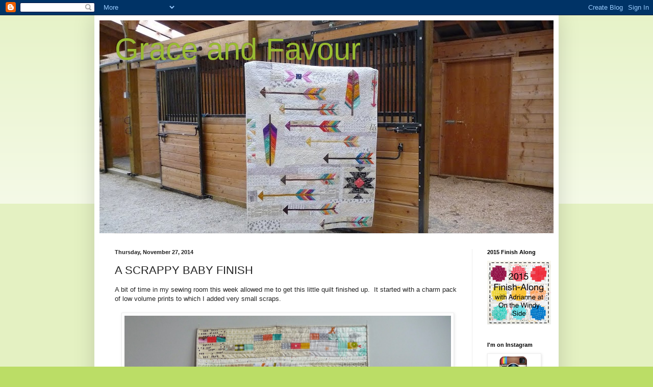

--- FILE ---
content_type: text/html; charset=UTF-8
request_url: https://carla-graceandfavour.blogspot.com/2014/11/a-scrappy-baby-finish.html?showComment=1417170626709
body_size: 24630
content:
<!DOCTYPE html>
<html class='v2' dir='ltr' lang='en'>
<head>
<link href='https://www.blogger.com/static/v1/widgets/335934321-css_bundle_v2.css' rel='stylesheet' type='text/css'/>
<meta content='width=1100' name='viewport'/>
<meta content='text/html; charset=UTF-8' http-equiv='Content-Type'/>
<meta content='blogger' name='generator'/>
<link href='https://carla-graceandfavour.blogspot.com/favicon.ico' rel='icon' type='image/x-icon'/>
<link href='http://carla-graceandfavour.blogspot.com/2014/11/a-scrappy-baby-finish.html' rel='canonical'/>
<link rel="alternate" type="application/atom+xml" title="Grace and Favour - Atom" href="https://carla-graceandfavour.blogspot.com/feeds/posts/default" />
<link rel="alternate" type="application/rss+xml" title="Grace and Favour - RSS" href="https://carla-graceandfavour.blogspot.com/feeds/posts/default?alt=rss" />
<link rel="service.post" type="application/atom+xml" title="Grace and Favour - Atom" href="https://www.blogger.com/feeds/7731490867433873756/posts/default" />

<link rel="alternate" type="application/atom+xml" title="Grace and Favour - Atom" href="https://carla-graceandfavour.blogspot.com/feeds/4990291317692742345/comments/default" />
<!--Can't find substitution for tag [blog.ieCssRetrofitLinks]-->
<link href='https://blogger.googleusercontent.com/img/b/R29vZ2xl/AVvXsEiq0XgSmqoFn19nMjybNwT957MIGPcEybLIkdBiDvoaTeIBnjBsD1vMdkRlXBvcNcH8WHjzsA077LPrNaoBq1sLCVo31oh_HmlSCc_HCDj0N3cleOzaGZFR6m9ThvRaIiyyBzgfzTB2ccQ/s1600/P1100105.JPG' rel='image_src'/>
<meta content='http://carla-graceandfavour.blogspot.com/2014/11/a-scrappy-baby-finish.html' property='og:url'/>
<meta content='A SCRAPPY BABY FINISH' property='og:title'/>
<meta content='A bit of time in my sewing room this week allowed me to get this little quilt finished up.  It started with a charm pack of low volume print...' property='og:description'/>
<meta content='https://blogger.googleusercontent.com/img/b/R29vZ2xl/AVvXsEiq0XgSmqoFn19nMjybNwT957MIGPcEybLIkdBiDvoaTeIBnjBsD1vMdkRlXBvcNcH8WHjzsA077LPrNaoBq1sLCVo31oh_HmlSCc_HCDj0N3cleOzaGZFR6m9ThvRaIiyyBzgfzTB2ccQ/w1200-h630-p-k-no-nu/P1100105.JPG' property='og:image'/>
<title>Grace and Favour: A SCRAPPY BABY FINISH</title>
<style id='page-skin-1' type='text/css'><!--
/*
-----------------------------------------------
Blogger Template Style
Name:     Simple
Designer: Blogger
URL:      www.blogger.com
----------------------------------------------- */
/* Content
----------------------------------------------- */
body {
font: normal normal 12px Arial, Tahoma, Helvetica, FreeSans, sans-serif;
color: #222222;
background: #bbdd66 none repeat scroll top left;
padding: 0 40px 40px 40px;
}
html body .region-inner {
min-width: 0;
max-width: 100%;
width: auto;
}
h2 {
font-size: 22px;
}
a:link {
text-decoration:none;
color: #88bb21;
}
a:visited {
text-decoration:none;
color: #888888;
}
a:hover {
text-decoration:underline;
color: #a9ff32;
}
.body-fauxcolumn-outer .fauxcolumn-inner {
background: transparent url(https://resources.blogblog.com/blogblog/data/1kt/simple/body_gradient_tile_light.png) repeat scroll top left;
_background-image: none;
}
.body-fauxcolumn-outer .cap-top {
position: absolute;
z-index: 1;
height: 400px;
width: 100%;
}
.body-fauxcolumn-outer .cap-top .cap-left {
width: 100%;
background: transparent url(https://resources.blogblog.com/blogblog/data/1kt/simple/gradients_light.png) repeat-x scroll top left;
_background-image: none;
}
.content-outer {
-moz-box-shadow: 0 0 40px rgba(0, 0, 0, .15);
-webkit-box-shadow: 0 0 5px rgba(0, 0, 0, .15);
-goog-ms-box-shadow: 0 0 10px #333333;
box-shadow: 0 0 40px rgba(0, 0, 0, .15);
margin-bottom: 1px;
}
.content-inner {
padding: 10px 10px;
}
.content-inner {
background-color: #ffffff;
}
/* Header
----------------------------------------------- */
.header-outer {
background: transparent none repeat-x scroll 0 -400px;
_background-image: none;
}
.Header h1 {
font: normal normal 60px Arial, Tahoma, Helvetica, FreeSans, sans-serif;
color: #99bb32;
text-shadow: -1px -1px 1px rgba(0, 0, 0, .2);
}
.Header h1 a {
color: #99bb32;
}
.Header .description {
font-size: 140%;
color: #777777;
}
.header-inner .Header .titlewrapper {
padding: 22px 30px;
}
.header-inner .Header .descriptionwrapper {
padding: 0 30px;
}
/* Tabs
----------------------------------------------- */
.tabs-inner .section:first-child {
border-top: 1px solid #eeeeee;
}
.tabs-inner .section:first-child ul {
margin-top: -1px;
border-top: 1px solid #eeeeee;
border-left: 0 solid #eeeeee;
border-right: 0 solid #eeeeee;
}
.tabs-inner .widget ul {
background: #f5f5f5 url(https://resources.blogblog.com/blogblog/data/1kt/simple/gradients_light.png) repeat-x scroll 0 -800px;
_background-image: none;
border-bottom: 1px solid #eeeeee;
margin-top: 0;
margin-left: -30px;
margin-right: -30px;
}
.tabs-inner .widget li a {
display: inline-block;
padding: .6em 1em;
font: normal normal 14px Arial, Tahoma, Helvetica, FreeSans, sans-serif;
color: #999999;
border-left: 1px solid #ffffff;
border-right: 1px solid #eeeeee;
}
.tabs-inner .widget li:first-child a {
border-left: none;
}
.tabs-inner .widget li.selected a, .tabs-inner .widget li a:hover {
color: #000000;
background-color: #eeeeee;
text-decoration: none;
}
/* Columns
----------------------------------------------- */
.main-outer {
border-top: 0 solid #eeeeee;
}
.fauxcolumn-left-outer .fauxcolumn-inner {
border-right: 1px solid #eeeeee;
}
.fauxcolumn-right-outer .fauxcolumn-inner {
border-left: 1px solid #eeeeee;
}
/* Headings
----------------------------------------------- */
div.widget > h2,
div.widget h2.title {
margin: 0 0 1em 0;
font: normal bold 11px Arial, Tahoma, Helvetica, FreeSans, sans-serif;
color: #000000;
}
/* Widgets
----------------------------------------------- */
.widget .zippy {
color: #999999;
text-shadow: 2px 2px 1px rgba(0, 0, 0, .1);
}
.widget .popular-posts ul {
list-style: none;
}
/* Posts
----------------------------------------------- */
h2.date-header {
font: normal bold 11px Arial, Tahoma, Helvetica, FreeSans, sans-serif;
}
.date-header span {
background-color: transparent;
color: #222222;
padding: inherit;
letter-spacing: inherit;
margin: inherit;
}
.main-inner {
padding-top: 30px;
padding-bottom: 30px;
}
.main-inner .column-center-inner {
padding: 0 15px;
}
.main-inner .column-center-inner .section {
margin: 0 15px;
}
.post {
margin: 0 0 25px 0;
}
h3.post-title, .comments h4 {
font: normal normal 22px Arial, Tahoma, Helvetica, FreeSans, sans-serif;
margin: .75em 0 0;
}
.post-body {
font-size: 110%;
line-height: 1.4;
position: relative;
}
.post-body img, .post-body .tr-caption-container, .Profile img, .Image img,
.BlogList .item-thumbnail img {
padding: 2px;
background: #ffffff;
border: 1px solid #eeeeee;
-moz-box-shadow: 1px 1px 5px rgba(0, 0, 0, .1);
-webkit-box-shadow: 1px 1px 5px rgba(0, 0, 0, .1);
box-shadow: 1px 1px 5px rgba(0, 0, 0, .1);
}
.post-body img, .post-body .tr-caption-container {
padding: 5px;
}
.post-body .tr-caption-container {
color: #222222;
}
.post-body .tr-caption-container img {
padding: 0;
background: transparent;
border: none;
-moz-box-shadow: 0 0 0 rgba(0, 0, 0, .1);
-webkit-box-shadow: 0 0 0 rgba(0, 0, 0, .1);
box-shadow: 0 0 0 rgba(0, 0, 0, .1);
}
.post-header {
margin: 0 0 1.5em;
line-height: 1.6;
font-size: 90%;
}
.post-footer {
margin: 20px -2px 0;
padding: 5px 10px;
color: #666666;
background-color: #f9f9f9;
border-bottom: 1px solid #eeeeee;
line-height: 1.6;
font-size: 90%;
}
#comments .comment-author {
padding-top: 1.5em;
border-top: 1px solid #eeeeee;
background-position: 0 1.5em;
}
#comments .comment-author:first-child {
padding-top: 0;
border-top: none;
}
.avatar-image-container {
margin: .2em 0 0;
}
#comments .avatar-image-container img {
border: 1px solid #eeeeee;
}
/* Comments
----------------------------------------------- */
.comments .comments-content .icon.blog-author {
background-repeat: no-repeat;
background-image: url([data-uri]);
}
.comments .comments-content .loadmore a {
border-top: 1px solid #999999;
border-bottom: 1px solid #999999;
}
.comments .comment-thread.inline-thread {
background-color: #f9f9f9;
}
.comments .continue {
border-top: 2px solid #999999;
}
/* Accents
---------------------------------------------- */
.section-columns td.columns-cell {
border-left: 1px solid #eeeeee;
}
.blog-pager {
background: transparent none no-repeat scroll top center;
}
.blog-pager-older-link, .home-link,
.blog-pager-newer-link {
background-color: #ffffff;
padding: 5px;
}
.footer-outer {
border-top: 0 dashed #bbbbbb;
}
/* Mobile
----------------------------------------------- */
body.mobile  {
background-size: auto;
}
.mobile .body-fauxcolumn-outer {
background: transparent none repeat scroll top left;
}
.mobile .body-fauxcolumn-outer .cap-top {
background-size: 100% auto;
}
.mobile .content-outer {
-webkit-box-shadow: 0 0 3px rgba(0, 0, 0, .15);
box-shadow: 0 0 3px rgba(0, 0, 0, .15);
}
.mobile .tabs-inner .widget ul {
margin-left: 0;
margin-right: 0;
}
.mobile .post {
margin: 0;
}
.mobile .main-inner .column-center-inner .section {
margin: 0;
}
.mobile .date-header span {
padding: 0.1em 10px;
margin: 0 -10px;
}
.mobile h3.post-title {
margin: 0;
}
.mobile .blog-pager {
background: transparent none no-repeat scroll top center;
}
.mobile .footer-outer {
border-top: none;
}
.mobile .main-inner, .mobile .footer-inner {
background-color: #ffffff;
}
.mobile-index-contents {
color: #222222;
}
.mobile-link-button {
background-color: #88bb21;
}
.mobile-link-button a:link, .mobile-link-button a:visited {
color: #ffffff;
}
.mobile .tabs-inner .section:first-child {
border-top: none;
}
.mobile .tabs-inner .PageList .widget-content {
background-color: #eeeeee;
color: #000000;
border-top: 1px solid #eeeeee;
border-bottom: 1px solid #eeeeee;
}
.mobile .tabs-inner .PageList .widget-content .pagelist-arrow {
border-left: 1px solid #eeeeee;
}

--></style>
<style id='template-skin-1' type='text/css'><!--
body {
min-width: 910px;
}
.content-outer, .content-fauxcolumn-outer, .region-inner {
min-width: 910px;
max-width: 910px;
_width: 910px;
}
.main-inner .columns {
padding-left: 0px;
padding-right: 160px;
}
.main-inner .fauxcolumn-center-outer {
left: 0px;
right: 160px;
/* IE6 does not respect left and right together */
_width: expression(this.parentNode.offsetWidth -
parseInt("0px") -
parseInt("160px") + 'px');
}
.main-inner .fauxcolumn-left-outer {
width: 0px;
}
.main-inner .fauxcolumn-right-outer {
width: 160px;
}
.main-inner .column-left-outer {
width: 0px;
right: 100%;
margin-left: -0px;
}
.main-inner .column-right-outer {
width: 160px;
margin-right: -160px;
}
#layout {
min-width: 0;
}
#layout .content-outer {
min-width: 0;
width: 800px;
}
#layout .region-inner {
min-width: 0;
width: auto;
}
body#layout div.add_widget {
padding: 8px;
}
body#layout div.add_widget a {
margin-left: 32px;
}
--></style>
<link href='https://www.blogger.com/dyn-css/authorization.css?targetBlogID=7731490867433873756&amp;zx=7b8c639c-9b1b-46ad-ab7f-b648da78b170' media='none' onload='if(media!=&#39;all&#39;)media=&#39;all&#39;' rel='stylesheet'/><noscript><link href='https://www.blogger.com/dyn-css/authorization.css?targetBlogID=7731490867433873756&amp;zx=7b8c639c-9b1b-46ad-ab7f-b648da78b170' rel='stylesheet'/></noscript>
<meta name='google-adsense-platform-account' content='ca-host-pub-1556223355139109'/>
<meta name='google-adsense-platform-domain' content='blogspot.com'/>

</head>
<body class='loading variant-pale'>
<div class='navbar section' id='navbar' name='Navbar'><div class='widget Navbar' data-version='1' id='Navbar1'><script type="text/javascript">
    function setAttributeOnload(object, attribute, val) {
      if(window.addEventListener) {
        window.addEventListener('load',
          function(){ object[attribute] = val; }, false);
      } else {
        window.attachEvent('onload', function(){ object[attribute] = val; });
      }
    }
  </script>
<div id="navbar-iframe-container"></div>
<script type="text/javascript" src="https://apis.google.com/js/platform.js"></script>
<script type="text/javascript">
      gapi.load("gapi.iframes:gapi.iframes.style.bubble", function() {
        if (gapi.iframes && gapi.iframes.getContext) {
          gapi.iframes.getContext().openChild({
              url: 'https://www.blogger.com/navbar/7731490867433873756?po\x3d4990291317692742345\x26origin\x3dhttps://carla-graceandfavour.blogspot.com',
              where: document.getElementById("navbar-iframe-container"),
              id: "navbar-iframe"
          });
        }
      });
    </script><script type="text/javascript">
(function() {
var script = document.createElement('script');
script.type = 'text/javascript';
script.src = '//pagead2.googlesyndication.com/pagead/js/google_top_exp.js';
var head = document.getElementsByTagName('head')[0];
if (head) {
head.appendChild(script);
}})();
</script>
</div></div>
<div class='body-fauxcolumns'>
<div class='fauxcolumn-outer body-fauxcolumn-outer'>
<div class='cap-top'>
<div class='cap-left'></div>
<div class='cap-right'></div>
</div>
<div class='fauxborder-left'>
<div class='fauxborder-right'></div>
<div class='fauxcolumn-inner'>
</div>
</div>
<div class='cap-bottom'>
<div class='cap-left'></div>
<div class='cap-right'></div>
</div>
</div>
</div>
<div class='content'>
<div class='content-fauxcolumns'>
<div class='fauxcolumn-outer content-fauxcolumn-outer'>
<div class='cap-top'>
<div class='cap-left'></div>
<div class='cap-right'></div>
</div>
<div class='fauxborder-left'>
<div class='fauxborder-right'></div>
<div class='fauxcolumn-inner'>
</div>
</div>
<div class='cap-bottom'>
<div class='cap-left'></div>
<div class='cap-right'></div>
</div>
</div>
</div>
<div class='content-outer'>
<div class='content-cap-top cap-top'>
<div class='cap-left'></div>
<div class='cap-right'></div>
</div>
<div class='fauxborder-left content-fauxborder-left'>
<div class='fauxborder-right content-fauxborder-right'></div>
<div class='content-inner'>
<header>
<div class='header-outer'>
<div class='header-cap-top cap-top'>
<div class='cap-left'></div>
<div class='cap-right'></div>
</div>
<div class='fauxborder-left header-fauxborder-left'>
<div class='fauxborder-right header-fauxborder-right'></div>
<div class='region-inner header-inner'>
<div class='header section' id='header' name='Header'><div class='widget Header' data-version='1' id='Header1'>
<div id='header-inner' style='background-image: url("https://blogger.googleusercontent.com/img/b/R29vZ2xl/AVvXsEgCgnJxU3yOt6u6eVw2vhSLb_AgRjPO7w7sn353usJ8dOzHC6kiTq86z7PnPHdg1mIMnzKXueM4yjNq6iH94WNBvMeZ7qLpF9I2IQh7yOIiPzztcBS-Sb2kcTNO09LSoT5McAxbaUiSlFo/s890/P1090936.JPG"); background-position: left; min-height: 418px; _height: 418px; background-repeat: no-repeat; '>
<div class='titlewrapper' style='background: transparent'>
<h1 class='title' style='background: transparent; border-width: 0px'>
<a href='https://carla-graceandfavour.blogspot.com/'>
Grace and Favour
</a>
</h1>
</div>
<div class='descriptionwrapper'>
<p class='description'><span>
</span></p>
</div>
</div>
</div></div>
</div>
</div>
<div class='header-cap-bottom cap-bottom'>
<div class='cap-left'></div>
<div class='cap-right'></div>
</div>
</div>
</header>
<div class='tabs-outer'>
<div class='tabs-cap-top cap-top'>
<div class='cap-left'></div>
<div class='cap-right'></div>
</div>
<div class='fauxborder-left tabs-fauxborder-left'>
<div class='fauxborder-right tabs-fauxborder-right'></div>
<div class='region-inner tabs-inner'>
<div class='tabs no-items section' id='crosscol' name='Cross-Column'></div>
<div class='tabs no-items section' id='crosscol-overflow' name='Cross-Column 2'></div>
</div>
</div>
<div class='tabs-cap-bottom cap-bottom'>
<div class='cap-left'></div>
<div class='cap-right'></div>
</div>
</div>
<div class='main-outer'>
<div class='main-cap-top cap-top'>
<div class='cap-left'></div>
<div class='cap-right'></div>
</div>
<div class='fauxborder-left main-fauxborder-left'>
<div class='fauxborder-right main-fauxborder-right'></div>
<div class='region-inner main-inner'>
<div class='columns fauxcolumns'>
<div class='fauxcolumn-outer fauxcolumn-center-outer'>
<div class='cap-top'>
<div class='cap-left'></div>
<div class='cap-right'></div>
</div>
<div class='fauxborder-left'>
<div class='fauxborder-right'></div>
<div class='fauxcolumn-inner'>
</div>
</div>
<div class='cap-bottom'>
<div class='cap-left'></div>
<div class='cap-right'></div>
</div>
</div>
<div class='fauxcolumn-outer fauxcolumn-left-outer'>
<div class='cap-top'>
<div class='cap-left'></div>
<div class='cap-right'></div>
</div>
<div class='fauxborder-left'>
<div class='fauxborder-right'></div>
<div class='fauxcolumn-inner'>
</div>
</div>
<div class='cap-bottom'>
<div class='cap-left'></div>
<div class='cap-right'></div>
</div>
</div>
<div class='fauxcolumn-outer fauxcolumn-right-outer'>
<div class='cap-top'>
<div class='cap-left'></div>
<div class='cap-right'></div>
</div>
<div class='fauxborder-left'>
<div class='fauxborder-right'></div>
<div class='fauxcolumn-inner'>
</div>
</div>
<div class='cap-bottom'>
<div class='cap-left'></div>
<div class='cap-right'></div>
</div>
</div>
<!-- corrects IE6 width calculation -->
<div class='columns-inner'>
<div class='column-center-outer'>
<div class='column-center-inner'>
<div class='main section' id='main' name='Main'><div class='widget Blog' data-version='1' id='Blog1'>
<div class='blog-posts hfeed'>

          <div class="date-outer">
        
<h2 class='date-header'><span>Thursday, November 27, 2014</span></h2>

          <div class="date-posts">
        
<div class='post-outer'>
<div class='post hentry uncustomized-post-template' itemprop='blogPost' itemscope='itemscope' itemtype='http://schema.org/BlogPosting'>
<meta content='https://blogger.googleusercontent.com/img/b/R29vZ2xl/AVvXsEiq0XgSmqoFn19nMjybNwT957MIGPcEybLIkdBiDvoaTeIBnjBsD1vMdkRlXBvcNcH8WHjzsA077LPrNaoBq1sLCVo31oh_HmlSCc_HCDj0N3cleOzaGZFR6m9ThvRaIiyyBzgfzTB2ccQ/s1600/P1100105.JPG' itemprop='image_url'/>
<meta content='7731490867433873756' itemprop='blogId'/>
<meta content='4990291317692742345' itemprop='postId'/>
<a name='4990291317692742345'></a>
<h3 class='post-title entry-title' itemprop='name'>
A SCRAPPY BABY FINISH
</h3>
<div class='post-header'>
<div class='post-header-line-1'></div>
</div>
<div class='post-body entry-content' id='post-body-4990291317692742345' itemprop='description articleBody'>
A bit of time in my sewing room this week allowed me to get this little quilt finished up. &nbsp;It started with a charm pack of low volume prints to which I added very small scraps.<br />
<br />
<div class="separator" style="clear: both; text-align: center;">
<a href="https://blogger.googleusercontent.com/img/b/R29vZ2xl/AVvXsEiq0XgSmqoFn19nMjybNwT957MIGPcEybLIkdBiDvoaTeIBnjBsD1vMdkRlXBvcNcH8WHjzsA077LPrNaoBq1sLCVo31oh_HmlSCc_HCDj0N3cleOzaGZFR6m9ThvRaIiyyBzgfzTB2ccQ/s1600/P1100105.JPG" imageanchor="1" style="margin-left: 1em; margin-right: 1em;"><img border="0" height="486" src="https://blogger.googleusercontent.com/img/b/R29vZ2xl/AVvXsEiq0XgSmqoFn19nMjybNwT957MIGPcEybLIkdBiDvoaTeIBnjBsD1vMdkRlXBvcNcH8WHjzsA077LPrNaoBq1sLCVo31oh_HmlSCc_HCDj0N3cleOzaGZFR6m9ThvRaIiyyBzgfzTB2ccQ/s1600/P1100105.JPG" width="640" /></a></div>
<br />
The inspiration was from the book 'Imagine Quilts'. I just resized the block<br />
<br />
<div class="separator" style="clear: both; text-align: center;">
<a href="https://blogger.googleusercontent.com/img/b/R29vZ2xl/AVvXsEhA3KRvE9_yC4JYFN-Z3an9N7asQrOKCdEHK5wBZkTANphqkXTeSmEOZDGkangdX1Kedhc18hSa-j_TtZTSGproy8d0H6zBvMkEwpyDtOMPQMDFxu1XjzYvUyvmHBw2zKRSHuN5sGS11dk/s1600/P1100107.JPG" imageanchor="1" style="margin-left: 1em; margin-right: 1em;"><img border="0" height="426" src="https://blogger.googleusercontent.com/img/b/R29vZ2xl/AVvXsEhA3KRvE9_yC4JYFN-Z3an9N7asQrOKCdEHK5wBZkTANphqkXTeSmEOZDGkangdX1Kedhc18hSa-j_TtZTSGproy8d0H6zBvMkEwpyDtOMPQMDFxu1XjzYvUyvmHBw2zKRSHuN5sGS11dk/s1600/P1100107.JPG" width="640" /></a></div>
<br />
For the quilting I did wavy lines in a light grey thread<br />
<br />
<div class="separator" style="clear: both; text-align: center;">
<a href="https://blogger.googleusercontent.com/img/b/R29vZ2xl/AVvXsEjLppQyw_pgf_RsfnMLFX_NR9BkvQtgyu_UQZmGJxvw4iign2lbkDdxHUHeO1i9OWO6wqhG_cWq9SQS70VH-x-ydCmwCdUQsPK5caMkcwS5pBNo2DQavNYY0kMWc82TxsFsL5h9MSBw6LQ/s1600/P1100114.JPG" imageanchor="1" style="margin-left: 1em; margin-right: 1em;"><img border="0" height="426" src="https://blogger.googleusercontent.com/img/b/R29vZ2xl/AVvXsEjLppQyw_pgf_RsfnMLFX_NR9BkvQtgyu_UQZmGJxvw4iign2lbkDdxHUHeO1i9OWO6wqhG_cWq9SQS70VH-x-ydCmwCdUQsPK5caMkcwS5pBNo2DQavNYY0kMWc82TxsFsL5h9MSBw6LQ/s1600/P1100114.JPG" width="640" /></a></div>
<br />
The backing is a flannel I bought about 4 years ago. The colours were right for this &nbsp;: )<br />
<br />
<div class="separator" style="clear: both; text-align: center;">
<a href="https://blogger.googleusercontent.com/img/b/R29vZ2xl/AVvXsEgteE1n39v0kuNUGqe4lSehPLbrMrTcXoyi2Bw7Yj3IMNhzlDcmpbFd6NoAD8M1x8TXfu9kP4GmMOm0QCnev4j42qkB7WGcqFr00m1bLaycDy8_1aLnrPY-3-5Ms3zzrKW6o3vrEjO4pXE/s1600/P1100110.JPG" imageanchor="1" style="margin-left: 1em; margin-right: 1em;"><img border="0" height="426" src="https://blogger.googleusercontent.com/img/b/R29vZ2xl/AVvXsEgteE1n39v0kuNUGqe4lSehPLbrMrTcXoyi2Bw7Yj3IMNhzlDcmpbFd6NoAD8M1x8TXfu9kP4GmMOm0QCnev4j42qkB7WGcqFr00m1bLaycDy8_1aLnrPY-3-5Ms3zzrKW6o3vrEjO4pXE/s1600/P1100110.JPG" width="640" /></a></div>
<br />
<div class="separator" style="clear: both; text-align: center;">
<a href="https://blogger.googleusercontent.com/img/b/R29vZ2xl/AVvXsEjFAkL2dNnF5dprPxvcsToD4RmtX83tVFUVGFjmJG9jAJKQB97feDlHAjnldDP2_xwNxiNB8Nx3y4Gi3M5CvsqrGeW_0c2OVFSOUqr-9spqVy89764IB9GBhmPce4rARVVdI_Zi3HFKsLs/s1600/P1100115.JPG" imageanchor="1" style="margin-left: 1em; margin-right: 1em;"><img border="0" height="444" src="https://blogger.googleusercontent.com/img/b/R29vZ2xl/AVvXsEjFAkL2dNnF5dprPxvcsToD4RmtX83tVFUVGFjmJG9jAJKQB97feDlHAjnldDP2_xwNxiNB8Nx3y4Gi3M5CvsqrGeW_0c2OVFSOUqr-9spqVy89764IB9GBhmPce4rARVVdI_Zi3HFKsLs/s1600/P1100115.JPG" width="640" /></a></div>
<br />
&nbsp;It's not a big quilt at all, but I figure some baby will like it eventually<br />
<br />
<div class="separator" style="clear: both; text-align: center;">
<a href="https://blogger.googleusercontent.com/img/b/R29vZ2xl/AVvXsEg_GnRVzIbUI-TXmdeNo5xutE6g5NsW1pFMACnB0YSlc1X9U-8SJ7XLQwo-1M_3q7-rJQ8n72Snd_Y-2a-P1-QwMyxaMWZUmOOZVSrylt_AyZf2dKJA0g1HRbM2eXKGhEjrBFbW8A35xOE/s1600/P1100101.JPG" imageanchor="1" style="margin-left: 1em; margin-right: 1em;"><img border="0" height="426" src="https://blogger.googleusercontent.com/img/b/R29vZ2xl/AVvXsEg_GnRVzIbUI-TXmdeNo5xutE6g5NsW1pFMACnB0YSlc1X9U-8SJ7XLQwo-1M_3q7-rJQ8n72Snd_Y-2a-P1-QwMyxaMWZUmOOZVSrylt_AyZf2dKJA0g1HRbM2eXKGhEjrBFbW8A35xOE/s1600/P1100101.JPG" width="640" /></a></div>
<br />
One more so you can see what I woke up to yesterday---10" of snow!!!<br />
<br />
quilt stats:<br />
<br />
pieced and quilted by me<br />
A charm pack and scraps<br />
27 1/2" x 34 1/2"<br />
<br />
linking up with <a href="http://www.myquiltinfatuation.blogspot.ca/" target="_blank">Needle and Thread Thursday</a><br />
<a href="http://crazymomquilts.blogspot.de/" target="_blank">Finish It Up Friday</a><br />
<br />
<div style='clear: both;'></div>
</div>
<div class='post-footer'>
<div class='post-footer-line post-footer-line-1'>
<span class='post-author vcard'>
Posted by
<span class='fn' itemprop='author' itemscope='itemscope' itemtype='http://schema.org/Person'>
<meta content='https://www.blogger.com/profile/16927477648248371423' itemprop='url'/>
<a class='g-profile' href='https://www.blogger.com/profile/16927477648248371423' rel='author' title='author profile'>
<span itemprop='name'>Carla</span>
</a>
</span>
</span>
<span class='post-timestamp'>
at
<meta content='http://carla-graceandfavour.blogspot.com/2014/11/a-scrappy-baby-finish.html' itemprop='url'/>
<a class='timestamp-link' href='https://carla-graceandfavour.blogspot.com/2014/11/a-scrappy-baby-finish.html' rel='bookmark' title='permanent link'><abbr class='published' itemprop='datePublished' title='2014-11-27T06:28:00-08:00'>6:28&#8239;AM</abbr></a>
</span>
<span class='post-comment-link'>
</span>
<span class='post-icons'>
<span class='item-action'>
<a href='https://www.blogger.com/email-post/7731490867433873756/4990291317692742345' title='Email Post'>
<img alt='' class='icon-action' height='13' src='https://resources.blogblog.com/img/icon18_email.gif' width='18'/>
</a>
</span>
<span class='item-control blog-admin pid-1845564530'>
<a href='https://www.blogger.com/post-edit.g?blogID=7731490867433873756&postID=4990291317692742345&from=pencil' title='Edit Post'>
<img alt='' class='icon-action' height='18' src='https://resources.blogblog.com/img/icon18_edit_allbkg.gif' width='18'/>
</a>
</span>
</span>
<div class='post-share-buttons goog-inline-block'>
<a class='goog-inline-block share-button sb-email' href='https://www.blogger.com/share-post.g?blogID=7731490867433873756&postID=4990291317692742345&target=email' target='_blank' title='Email This'><span class='share-button-link-text'>Email This</span></a><a class='goog-inline-block share-button sb-blog' href='https://www.blogger.com/share-post.g?blogID=7731490867433873756&postID=4990291317692742345&target=blog' onclick='window.open(this.href, "_blank", "height=270,width=475"); return false;' target='_blank' title='BlogThis!'><span class='share-button-link-text'>BlogThis!</span></a><a class='goog-inline-block share-button sb-twitter' href='https://www.blogger.com/share-post.g?blogID=7731490867433873756&postID=4990291317692742345&target=twitter' target='_blank' title='Share to X'><span class='share-button-link-text'>Share to X</span></a><a class='goog-inline-block share-button sb-facebook' href='https://www.blogger.com/share-post.g?blogID=7731490867433873756&postID=4990291317692742345&target=facebook' onclick='window.open(this.href, "_blank", "height=430,width=640"); return false;' target='_blank' title='Share to Facebook'><span class='share-button-link-text'>Share to Facebook</span></a><a class='goog-inline-block share-button sb-pinterest' href='https://www.blogger.com/share-post.g?blogID=7731490867433873756&postID=4990291317692742345&target=pinterest' target='_blank' title='Share to Pinterest'><span class='share-button-link-text'>Share to Pinterest</span></a>
</div>
</div>
<div class='post-footer-line post-footer-line-2'>
<span class='post-labels'>
Labels:
<a href='https://carla-graceandfavour.blogspot.com/search/label/Baby%20quilt' rel='tag'>Baby quilt</a>,
<a href='https://carla-graceandfavour.blogspot.com/search/label/Low%20Volume' rel='tag'>Low Volume</a>,
<a href='https://carla-graceandfavour.blogspot.com/search/label/scrap%20quilt' rel='tag'>scrap quilt</a>
</span>
</div>
<div class='post-footer-line post-footer-line-3'>
<span class='post-location'>
</span>
</div>
</div>
</div>
<div class='comments' id='comments'>
<a name='comments'></a>
<h4>35 comments:</h4>
<div id='Blog1_comments-block-wrapper'>
<dl class='avatar-comment-indent' id='comments-block'>
<dt class='comment-author ' id='c5548186966840528587'>
<a name='c5548186966840528587'></a>
<div class="avatar-image-container vcard"><span dir="ltr"><a href="https://www.blogger.com/profile/10693903606189589310" target="" rel="nofollow" onclick="" class="avatar-hovercard" id="av-5548186966840528587-10693903606189589310"><img src="https://resources.blogblog.com/img/blank.gif" width="35" height="35" class="delayLoad" style="display: none;" longdesc="//blogger.googleusercontent.com/img/b/R29vZ2xl/AVvXsEj0JTmXfh4Uq8weZ3Zls-zDHPWn5ErJv1VeI0-44AaCzL_vataezm3nX3ujD5kG38EmRJACL82ov3_SVaU85We4xePgqj7egqI-dvIltPau58p5nVM_nm2LJMCY-4JpOkU/s45-c/*" alt="" title="Catherine">

<noscript><img src="//blogger.googleusercontent.com/img/b/R29vZ2xl/AVvXsEj0JTmXfh4Uq8weZ3Zls-zDHPWn5ErJv1VeI0-44AaCzL_vataezm3nX3ujD5kG38EmRJACL82ov3_SVaU85We4xePgqj7egqI-dvIltPau58p5nVM_nm2LJMCY-4JpOkU/s45-c/*" width="35" height="35" class="photo" alt=""></noscript></a></span></div>
<a href='https://www.blogger.com/profile/10693903606189589310' rel='nofollow'>Catherine</a>
said...
</dt>
<dd class='comment-body' id='Blog1_cmt-5548186966840528587'>
<p>
I love this - it&#39;s really pretty and jolly at the same time!  Such a great use of tiny scraps.
</p>
</dd>
<dd class='comment-footer'>
<span class='comment-timestamp'>
<a href='https://carla-graceandfavour.blogspot.com/2014/11/a-scrappy-baby-finish.html?showComment=1417099333888#c5548186966840528587' title='comment permalink'>
November 27, 2014 at 6:42&#8239;AM
</a>
<span class='item-control blog-admin pid-1234796868'>
<a class='comment-delete' href='https://www.blogger.com/comment/delete/7731490867433873756/5548186966840528587' title='Delete Comment'>
<img src='https://resources.blogblog.com/img/icon_delete13.gif'/>
</a>
</span>
</span>
</dd>
<dt class='comment-author ' id='c6547631533509926602'>
<a name='c6547631533509926602'></a>
<div class="avatar-image-container vcard"><span dir="ltr"><a href="https://www.blogger.com/profile/01933982666753841395" target="" rel="nofollow" onclick="" class="avatar-hovercard" id="av-6547631533509926602-01933982666753841395"><img src="https://resources.blogblog.com/img/blank.gif" width="35" height="35" class="delayLoad" style="display: none;" longdesc="//blogger.googleusercontent.com/img/b/R29vZ2xl/AVvXsEj5pmue23kUr3KWMeN5ostKa_U5YuSkM0yenrJWKxB0EtTsfdS4VyIeamH-13qb78fshuu2HTMhrHmIeoFQMiWCmB5LSiAvR4_9FAQVWgt5PLTFd7_e89cfzZHHsuegOI4/s45-c/DSC_0238.JPG" alt="" title="Ladyquiltsalot">

<noscript><img src="//blogger.googleusercontent.com/img/b/R29vZ2xl/AVvXsEj5pmue23kUr3KWMeN5ostKa_U5YuSkM0yenrJWKxB0EtTsfdS4VyIeamH-13qb78fshuu2HTMhrHmIeoFQMiWCmB5LSiAvR4_9FAQVWgt5PLTFd7_e89cfzZHHsuegOI4/s45-c/DSC_0238.JPG" width="35" height="35" class="photo" alt=""></noscript></a></span></div>
<a href='https://www.blogger.com/profile/01933982666753841395' rel='nofollow'>Ladyquiltsalot</a>
said...
</dt>
<dd class='comment-body' id='Blog1_cmt-6547631533509926602'>
<p>
cute quilt, I see I will feel right at home when I arrive on Friday!
</p>
</dd>
<dd class='comment-footer'>
<span class='comment-timestamp'>
<a href='https://carla-graceandfavour.blogspot.com/2014/11/a-scrappy-baby-finish.html?showComment=1417101897285#c6547631533509926602' title='comment permalink'>
November 27, 2014 at 7:24&#8239;AM
</a>
<span class='item-control blog-admin pid-678533936'>
<a class='comment-delete' href='https://www.blogger.com/comment/delete/7731490867433873756/6547631533509926602' title='Delete Comment'>
<img src='https://resources.blogblog.com/img/icon_delete13.gif'/>
</a>
</span>
</span>
</dd>
<dt class='comment-author ' id='c146201952456051418'>
<a name='c146201952456051418'></a>
<div class="avatar-image-container vcard"><span dir="ltr"><a href="https://www.blogger.com/profile/09807384185241255549" target="" rel="nofollow" onclick="" class="avatar-hovercard" id="av-146201952456051418-09807384185241255549"><img src="https://resources.blogblog.com/img/blank.gif" width="35" height="35" class="delayLoad" style="display: none;" longdesc="//blogger.googleusercontent.com/img/b/R29vZ2xl/AVvXsEjW6GwzWwQRv4yY86d0N7mKeBUMsrtW6IZP7_NmcEHCW7Z6MPXHWmDX70sTcMci9z2T2AGnzc6VU9WT--TtIpbzDq7tdnx86HWCDSnLWi9ZpHDJvMyrM-pxEXzubmngBOY/s45-c/image.jpeg" alt="" title="Michele T">

<noscript><img src="//blogger.googleusercontent.com/img/b/R29vZ2xl/AVvXsEjW6GwzWwQRv4yY86d0N7mKeBUMsrtW6IZP7_NmcEHCW7Z6MPXHWmDX70sTcMci9z2T2AGnzc6VU9WT--TtIpbzDq7tdnx86HWCDSnLWi9ZpHDJvMyrM-pxEXzubmngBOY/s45-c/image.jpeg" width="35" height="35" class="photo" alt=""></noscript></a></span></div>
<a href='https://www.blogger.com/profile/09807384185241255549' rel='nofollow'>Michele T</a>
said...
</dt>
<dd class='comment-body' id='Blog1_cmt-146201952456051418'>
<p>
OMG! This quilt is beautiful... I love it!! If you don&#39;t mind I&#39;d like to pin it for future reference!!
</p>
</dd>
<dd class='comment-footer'>
<span class='comment-timestamp'>
<a href='https://carla-graceandfavour.blogspot.com/2014/11/a-scrappy-baby-finish.html?showComment=1417103871212#c146201952456051418' title='comment permalink'>
November 27, 2014 at 7:57&#8239;AM
</a>
<span class='item-control blog-admin pid-281784694'>
<a class='comment-delete' href='https://www.blogger.com/comment/delete/7731490867433873756/146201952456051418' title='Delete Comment'>
<img src='https://resources.blogblog.com/img/icon_delete13.gif'/>
</a>
</span>
</span>
</dd>
<dt class='comment-author ' id='c197970238887447449'>
<a name='c197970238887447449'></a>
<div class="avatar-image-container vcard"><span dir="ltr"><a href="https://www.blogger.com/profile/13501868462442196722" target="" rel="nofollow" onclick="" class="avatar-hovercard" id="av-197970238887447449-13501868462442196722"><img src="https://resources.blogblog.com/img/blank.gif" width="35" height="35" class="delayLoad" style="display: none;" longdesc="//blogger.googleusercontent.com/img/b/R29vZ2xl/AVvXsEhzKcesfe9h7zhElvqcPSnCbHM61IeruQilVFEBwNRJxFcdLLYEPR7Ow0TtxKTWoP7w0nDEiKUQZCdlAdepfyMTpB9tNJyFXCW4Lo4lnB8vzXk6VVMvSVcTsCrSqF7VGSk/s45-c/*" alt="" title="Karyn">

<noscript><img src="//blogger.googleusercontent.com/img/b/R29vZ2xl/AVvXsEhzKcesfe9h7zhElvqcPSnCbHM61IeruQilVFEBwNRJxFcdLLYEPR7Ow0TtxKTWoP7w0nDEiKUQZCdlAdepfyMTpB9tNJyFXCW4Lo4lnB8vzXk6VVMvSVcTsCrSqF7VGSk/s45-c/*" width="35" height="35" class="photo" alt=""></noscript></a></span></div>
<a href='https://www.blogger.com/profile/13501868462442196722' rel='nofollow'>Karyn</a>
said...
</dt>
<dd class='comment-body' id='Blog1_cmt-197970238887447449'>
<p>
Very pretty. Great idea!
</p>
</dd>
<dd class='comment-footer'>
<span class='comment-timestamp'>
<a href='https://carla-graceandfavour.blogspot.com/2014/11/a-scrappy-baby-finish.html?showComment=1417107072666#c197970238887447449' title='comment permalink'>
November 27, 2014 at 8:51&#8239;AM
</a>
<span class='item-control blog-admin pid-97481905'>
<a class='comment-delete' href='https://www.blogger.com/comment/delete/7731490867433873756/197970238887447449' title='Delete Comment'>
<img src='https://resources.blogblog.com/img/icon_delete13.gif'/>
</a>
</span>
</span>
</dd>
<dt class='comment-author ' id='c2527083733177081099'>
<a name='c2527083733177081099'></a>
<div class="avatar-image-container vcard"><span dir="ltr"><a href="https://www.blogger.com/profile/07256357618822072272" target="" rel="nofollow" onclick="" class="avatar-hovercard" id="av-2527083733177081099-07256357618822072272"><img src="https://resources.blogblog.com/img/blank.gif" width="35" height="35" class="delayLoad" style="display: none;" longdesc="//blogger.googleusercontent.com/img/b/R29vZ2xl/AVvXsEgNYR_f0HiF3WyfGH84bEwM0TxycGrZM47hnZip_umEz8J-IkmI64DJjGQb6M7oRxphPODDgVG1kWz7ni7OT2kDHQAJ-CvAGY2AHJi5ZQAbF09ew9FM0dEdZX350nfRgw/s45-c/14756_176679636719_652246719_3425475_423220_n.jpg" alt="" title="Edith">

<noscript><img src="//blogger.googleusercontent.com/img/b/R29vZ2xl/AVvXsEgNYR_f0HiF3WyfGH84bEwM0TxycGrZM47hnZip_umEz8J-IkmI64DJjGQb6M7oRxphPODDgVG1kWz7ni7OT2kDHQAJ-CvAGY2AHJi5ZQAbF09ew9FM0dEdZX350nfRgw/s45-c/14756_176679636719_652246719_3425475_423220_n.jpg" width="35" height="35" class="photo" alt=""></noscript></a></span></div>
<a href='https://www.blogger.com/profile/07256357618822072272' rel='nofollow'>Edith</a>
said...
</dt>
<dd class='comment-body' id='Blog1_cmt-2527083733177081099'>
<p>
Sweet quilt, nicely done.
</p>
</dd>
<dd class='comment-footer'>
<span class='comment-timestamp'>
<a href='https://carla-graceandfavour.blogspot.com/2014/11/a-scrappy-baby-finish.html?showComment=1417107942449#c2527083733177081099' title='comment permalink'>
November 27, 2014 at 9:05&#8239;AM
</a>
<span class='item-control blog-admin pid-980511017'>
<a class='comment-delete' href='https://www.blogger.com/comment/delete/7731490867433873756/2527083733177081099' title='Delete Comment'>
<img src='https://resources.blogblog.com/img/icon_delete13.gif'/>
</a>
</span>
</span>
</dd>
<dt class='comment-author ' id='c472895510957571405'>
<a name='c472895510957571405'></a>
<div class="avatar-image-container vcard"><span dir="ltr"><a href="https://www.blogger.com/profile/14782099930159071920" target="" rel="nofollow" onclick="" class="avatar-hovercard" id="av-472895510957571405-14782099930159071920"><img src="https://resources.blogblog.com/img/blank.gif" width="35" height="35" class="delayLoad" style="display: none;" longdesc="//2.bp.blogspot.com/-vBhu4CQZNZA/Za3KMtNEZ3I/AAAAAAAAacA/L1Zmi3tD7zsszS5BcquIFbSJkzBv14FUgCK4BGAYYCw/s35/IMG_20240122_124639.jpg" alt="" title="Kim">

<noscript><img src="//2.bp.blogspot.com/-vBhu4CQZNZA/Za3KMtNEZ3I/AAAAAAAAacA/L1Zmi3tD7zsszS5BcquIFbSJkzBv14FUgCK4BGAYYCw/s35/IMG_20240122_124639.jpg" width="35" height="35" class="photo" alt=""></noscript></a></span></div>
<a href='https://www.blogger.com/profile/14782099930159071920' rel='nofollow'>Kim</a>
said...
</dt>
<dd class='comment-body' id='Blog1_cmt-472895510957571405'>
<p>
Another gorgeous quilt just waiting for a wee li&#39;l baby to cover! &#39;Tis always amazing to me what you can do with the humble &#39;scrap&#39;, Carla. Wow..10 inches of snow; it must be a glorious sight in your li&#39;l corner of the world...if a wee bit chilly!
</p>
</dd>
<dd class='comment-footer'>
<span class='comment-timestamp'>
<a href='https://carla-graceandfavour.blogspot.com/2014/11/a-scrappy-baby-finish.html?showComment=1417113483575#c472895510957571405' title='comment permalink'>
November 27, 2014 at 10:38&#8239;AM
</a>
<span class='item-control blog-admin pid-668715007'>
<a class='comment-delete' href='https://www.blogger.com/comment/delete/7731490867433873756/472895510957571405' title='Delete Comment'>
<img src='https://resources.blogblog.com/img/icon_delete13.gif'/>
</a>
</span>
</span>
</dd>
<dt class='comment-author ' id='c9066570533339325910'>
<a name='c9066570533339325910'></a>
<div class="avatar-image-container vcard"><span dir="ltr"><a href="https://www.blogger.com/profile/18175463051620709590" target="" rel="nofollow" onclick="" class="avatar-hovercard" id="av-9066570533339325910-18175463051620709590"><img src="https://resources.blogblog.com/img/blank.gif" width="35" height="35" class="delayLoad" style="display: none;" longdesc="//blogger.googleusercontent.com/img/b/R29vZ2xl/AVvXsEgh7iKNiPRmUc-LrBt1yKAroovOL_OREWXyLSxQjDeMT6yggcb-07tosBVwb03jiOeaEW_gp0BYeZFYuI5lNO0rlfuKoT5IX_JrsvT37QTIG3ykOTL5noqdM2mDV0CKpg/s45-c/5623266155_d4a76f5bc3_b.jpg" alt="" title="felicity">

<noscript><img src="//blogger.googleusercontent.com/img/b/R29vZ2xl/AVvXsEgh7iKNiPRmUc-LrBt1yKAroovOL_OREWXyLSxQjDeMT6yggcb-07tosBVwb03jiOeaEW_gp0BYeZFYuI5lNO0rlfuKoT5IX_JrsvT37QTIG3ykOTL5noqdM2mDV0CKpg/s45-c/5623266155_d4a76f5bc3_b.jpg" width="35" height="35" class="photo" alt=""></noscript></a></span></div>
<a href='https://www.blogger.com/profile/18175463051620709590' rel='nofollow'>felicity</a>
said...
</dt>
<dd class='comment-body' id='Blog1_cmt-9066570533339325910'>
<p>
I love love love this. A lot.
</p>
</dd>
<dd class='comment-footer'>
<span class='comment-timestamp'>
<a href='https://carla-graceandfavour.blogspot.com/2014/11/a-scrappy-baby-finish.html?showComment=1417114913045#c9066570533339325910' title='comment permalink'>
November 27, 2014 at 11:01&#8239;AM
</a>
<span class='item-control blog-admin pid-1909457724'>
<a class='comment-delete' href='https://www.blogger.com/comment/delete/7731490867433873756/9066570533339325910' title='Delete Comment'>
<img src='https://resources.blogblog.com/img/icon_delete13.gif'/>
</a>
</span>
</span>
</dd>
<dt class='comment-author ' id='c5231750559901053576'>
<a name='c5231750559901053576'></a>
<div class="avatar-image-container vcard"><span dir="ltr"><a href="https://www.blogger.com/profile/13325486302590953626" target="" rel="nofollow" onclick="" class="avatar-hovercard" id="av-5231750559901053576-13325486302590953626"><img src="https://resources.blogblog.com/img/blank.gif" width="35" height="35" class="delayLoad" style="display: none;" longdesc="//blogger.googleusercontent.com/img/b/R29vZ2xl/AVvXsEhBG-2Y6nAFEmZekT5fuZu_UTyQ88tnqe9WlWzX3txPSHX1LkBu3UecOy7NejbRkSpXNdwHdjlZGwhX92pAFJ9eRIWn57TRDLfB9PE-HGVnDtx349n_ZL3DcOrxMeZ3X0w/s45-c/fred1.png" alt="" title="Frederique">

<noscript><img src="//blogger.googleusercontent.com/img/b/R29vZ2xl/AVvXsEhBG-2Y6nAFEmZekT5fuZu_UTyQ88tnqe9WlWzX3txPSHX1LkBu3UecOy7NejbRkSpXNdwHdjlZGwhX92pAFJ9eRIWn57TRDLfB9PE-HGVnDtx349n_ZL3DcOrxMeZ3X0w/s45-c/fred1.png" width="35" height="35" class="photo" alt=""></noscript></a></span></div>
<a href='https://www.blogger.com/profile/13325486302590953626' rel='nofollow'>Frederique</a>
said...
</dt>
<dd class='comment-body' id='Blog1_cmt-5231750559901053576'>
<p>
Beautiful quilt, I love it!<br /><br />I&#39;m running a fabric giveaway, would you like to enter?
</p>
</dd>
<dd class='comment-footer'>
<span class='comment-timestamp'>
<a href='https://carla-graceandfavour.blogspot.com/2014/11/a-scrappy-baby-finish.html?showComment=1417115224393#c5231750559901053576' title='comment permalink'>
November 27, 2014 at 11:07&#8239;AM
</a>
<span class='item-control blog-admin pid-613736381'>
<a class='comment-delete' href='https://www.blogger.com/comment/delete/7731490867433873756/5231750559901053576' title='Delete Comment'>
<img src='https://resources.blogblog.com/img/icon_delete13.gif'/>
</a>
</span>
</span>
</dd>
<dt class='comment-author ' id='c367675125133655522'>
<a name='c367675125133655522'></a>
<div class="avatar-image-container vcard"><span dir="ltr"><a href="https://www.blogger.com/profile/00864975669569581669" target="" rel="nofollow" onclick="" class="avatar-hovercard" id="av-367675125133655522-00864975669569581669"><img src="https://resources.blogblog.com/img/blank.gif" width="35" height="35" class="delayLoad" style="display: none;" longdesc="//blogger.googleusercontent.com/img/b/R29vZ2xl/AVvXsEjE_iDl5JWqo1dVCUvbdWdLrj6NYb8BbrkdAZRg4nLSFyObaLNKYfX59-zpqVSvQPSRrATkSWwFvONAkiT3hCMWcSDyu2qn-EF3-rmIMfFUSnCHKjhyUOqmpVwT5yDF6w/s45-c/Trip2.jpg" alt="" title="Fran">

<noscript><img src="//blogger.googleusercontent.com/img/b/R29vZ2xl/AVvXsEjE_iDl5JWqo1dVCUvbdWdLrj6NYb8BbrkdAZRg4nLSFyObaLNKYfX59-zpqVSvQPSRrATkSWwFvONAkiT3hCMWcSDyu2qn-EF3-rmIMfFUSnCHKjhyUOqmpVwT5yDF6w/s45-c/Trip2.jpg" width="35" height="35" class="photo" alt=""></noscript></a></span></div>
<a href='https://www.blogger.com/profile/00864975669569581669' rel='nofollow'>Fran</a>
said...
</dt>
<dd class='comment-body' id='Blog1_cmt-367675125133655522'>
<p>
Oh so lovely!
</p>
</dd>
<dd class='comment-footer'>
<span class='comment-timestamp'>
<a href='https://carla-graceandfavour.blogspot.com/2014/11/a-scrappy-baby-finish.html?showComment=1417115892793#c367675125133655522' title='comment permalink'>
November 27, 2014 at 11:18&#8239;AM
</a>
<span class='item-control blog-admin pid-130835325'>
<a class='comment-delete' href='https://www.blogger.com/comment/delete/7731490867433873756/367675125133655522' title='Delete Comment'>
<img src='https://resources.blogblog.com/img/icon_delete13.gif'/>
</a>
</span>
</span>
</dd>
<dt class='comment-author ' id='c8722978037479928251'>
<a name='c8722978037479928251'></a>
<div class="avatar-image-container vcard"><span dir="ltr"><a href="https://www.blogger.com/profile/00902546150683095705" target="" rel="nofollow" onclick="" class="avatar-hovercard" id="av-8722978037479928251-00902546150683095705"><img src="https://resources.blogblog.com/img/blank.gif" width="35" height="35" class="delayLoad" style="display: none;" longdesc="//blogger.googleusercontent.com/img/b/R29vZ2xl/AVvXsEj56hQi56k8-3DCcFkR5K9ab0IYWG4wCCwDQ91XurMH0xhdiqXRB5EJHbGsFPZb0h5ynrWEa5r6IvCP7PVKpi_ALw522FAlxt7UlgpnhIVW2wmdSfFWDsPhhi7IR7KMCyw/s45-c/14FBC2BA-0A77-4C46-9155-B705D3FFBA7D_1_201_a.heic" alt="" title="Susan">

<noscript><img src="//blogger.googleusercontent.com/img/b/R29vZ2xl/AVvXsEj56hQi56k8-3DCcFkR5K9ab0IYWG4wCCwDQ91XurMH0xhdiqXRB5EJHbGsFPZb0h5ynrWEa5r6IvCP7PVKpi_ALw522FAlxt7UlgpnhIVW2wmdSfFWDsPhhi7IR7KMCyw/s45-c/14FBC2BA-0A77-4C46-9155-B705D3FFBA7D_1_201_a.heic" width="35" height="35" class="photo" alt=""></noscript></a></span></div>
<a href='https://www.blogger.com/profile/00902546150683095705' rel='nofollow'>Susan</a>
said...
</dt>
<dd class='comment-body' id='Blog1_cmt-8722978037479928251'>
<p>
Such a sweet quilt! The splashes of colour make for a lively and fun design! 
</p>
</dd>
<dd class='comment-footer'>
<span class='comment-timestamp'>
<a href='https://carla-graceandfavour.blogspot.com/2014/11/a-scrappy-baby-finish.html?showComment=1417117204431#c8722978037479928251' title='comment permalink'>
November 27, 2014 at 11:40&#8239;AM
</a>
<span class='item-control blog-admin pid-1367317166'>
<a class='comment-delete' href='https://www.blogger.com/comment/delete/7731490867433873756/8722978037479928251' title='Delete Comment'>
<img src='https://resources.blogblog.com/img/icon_delete13.gif'/>
</a>
</span>
</span>
</dd>
<dt class='comment-author ' id='c7514369734882376261'>
<a name='c7514369734882376261'></a>
<div class="avatar-image-container avatar-stock"><span dir="ltr"><a href="https://www.blogger.com/profile/11389364051074701704" target="" rel="nofollow" onclick="" class="avatar-hovercard" id="av-7514369734882376261-11389364051074701704"><img src="//www.blogger.com/img/blogger_logo_round_35.png" width="35" height="35" alt="" title="Unknown">

</a></span></div>
<a href='https://www.blogger.com/profile/11389364051074701704' rel='nofollow'>Unknown</a>
said...
</dt>
<dd class='comment-body' id='Blog1_cmt-7514369734882376261'>
<p>
Beautiful Carla. Looks fun to do.<br />
</p>
</dd>
<dd class='comment-footer'>
<span class='comment-timestamp'>
<a href='https://carla-graceandfavour.blogspot.com/2014/11/a-scrappy-baby-finish.html?showComment=1417123416400#c7514369734882376261' title='comment permalink'>
November 27, 2014 at 1:23&#8239;PM
</a>
<span class='item-control blog-admin pid-981875937'>
<a class='comment-delete' href='https://www.blogger.com/comment/delete/7731490867433873756/7514369734882376261' title='Delete Comment'>
<img src='https://resources.blogblog.com/img/icon_delete13.gif'/>
</a>
</span>
</span>
</dd>
<dt class='comment-author ' id='c5291279078072434608'>
<a name='c5291279078072434608'></a>
<div class="avatar-image-container vcard"><span dir="ltr"><a href="https://www.blogger.com/profile/16658886355427916313" target="" rel="nofollow" onclick="" class="avatar-hovercard" id="av-5291279078072434608-16658886355427916313"><img src="https://resources.blogblog.com/img/blank.gif" width="35" height="35" class="delayLoad" style="display: none;" longdesc="//blogger.googleusercontent.com/img/b/R29vZ2xl/AVvXsEhre2HWF2wbhdI17osMay1tiBw8tvgB8FcxOxP-EbWlZSzKd1axoMgJ3nzA7UrjkKvssNWEKEX9XxLIrJ3Wu12sveBBHZIW7-7ilSjXUb12JvQrwd4HOadY5ijXdh2NhBQ/s45-c/DSC00039.JPG" alt="" title="Rosa">

<noscript><img src="//blogger.googleusercontent.com/img/b/R29vZ2xl/AVvXsEhre2HWF2wbhdI17osMay1tiBw8tvgB8FcxOxP-EbWlZSzKd1axoMgJ3nzA7UrjkKvssNWEKEX9XxLIrJ3Wu12sveBBHZIW7-7ilSjXUb12JvQrwd4HOadY5ijXdh2NhBQ/s45-c/DSC00039.JPG" width="35" height="35" class="photo" alt=""></noscript></a></span></div>
<a href='https://www.blogger.com/profile/16658886355427916313' rel='nofollow'>Rosa</a>
said...
</dt>
<dd class='comment-body' id='Blog1_cmt-5291279078072434608'>
<p>
Love it-It`s just beautiful!
</p>
</dd>
<dd class='comment-footer'>
<span class='comment-timestamp'>
<a href='https://carla-graceandfavour.blogspot.com/2014/11/a-scrappy-baby-finish.html?showComment=1417125305785#c5291279078072434608' title='comment permalink'>
November 27, 2014 at 1:55&#8239;PM
</a>
<span class='item-control blog-admin pid-1816430013'>
<a class='comment-delete' href='https://www.blogger.com/comment/delete/7731490867433873756/5291279078072434608' title='Delete Comment'>
<img src='https://resources.blogblog.com/img/icon_delete13.gif'/>
</a>
</span>
</span>
</dd>
<dt class='comment-author ' id='c368256237542563230'>
<a name='c368256237542563230'></a>
<div class="avatar-image-container avatar-stock"><span dir="ltr"><a href="https://www.blogger.com/profile/15643986273499722414" target="" rel="nofollow" onclick="" class="avatar-hovercard" id="av-368256237542563230-15643986273499722414"><img src="//www.blogger.com/img/blogger_logo_round_35.png" width="35" height="35" alt="" title="liniecat">

</a></span></div>
<a href='https://www.blogger.com/profile/15643986273499722414' rel='nofollow'>liniecat</a>
said...
</dt>
<dd class='comment-body' id='Blog1_cmt-368256237542563230'>
<p>
What a lovely way to use up and add in scraps, the effect is delightful.<br />
</p>
</dd>
<dd class='comment-footer'>
<span class='comment-timestamp'>
<a href='https://carla-graceandfavour.blogspot.com/2014/11/a-scrappy-baby-finish.html?showComment=1417130496253#c368256237542563230' title='comment permalink'>
November 27, 2014 at 3:21&#8239;PM
</a>
<span class='item-control blog-admin pid-1697119660'>
<a class='comment-delete' href='https://www.blogger.com/comment/delete/7731490867433873756/368256237542563230' title='Delete Comment'>
<img src='https://resources.blogblog.com/img/icon_delete13.gif'/>
</a>
</span>
</span>
</dd>
<dt class='comment-author ' id='c1844527561159702082'>
<a name='c1844527561159702082'></a>
<div class="avatar-image-container vcard"><span dir="ltr"><a href="https://www.blogger.com/profile/13350300489630039797" target="" rel="nofollow" onclick="" class="avatar-hovercard" id="av-1844527561159702082-13350300489630039797"><img src="https://resources.blogblog.com/img/blank.gif" width="35" height="35" class="delayLoad" style="display: none;" longdesc="//blogger.googleusercontent.com/img/b/R29vZ2xl/AVvXsEho1YSwZ9lnydHo5Gxfg7Z6dYS9UYXO4PagUYtsTrjiJqx1ehaxb_TefUevP_bNDhpc3WBRGniv8W3XUa99GnIqfJdWQXxB_S_0FzWPt5MrDVELhwcFv3ixUI9xWcxZIw/s45-c/image.jpg" alt="" title="Dawn Hughes">

<noscript><img src="//blogger.googleusercontent.com/img/b/R29vZ2xl/AVvXsEho1YSwZ9lnydHo5Gxfg7Z6dYS9UYXO4PagUYtsTrjiJqx1ehaxb_TefUevP_bNDhpc3WBRGniv8W3XUa99GnIqfJdWQXxB_S_0FzWPt5MrDVELhwcFv3ixUI9xWcxZIw/s45-c/image.jpg" width="35" height="35" class="photo" alt=""></noscript></a></span></div>
<a href='https://www.blogger.com/profile/13350300489630039797' rel='nofollow'>Dawn Hughes</a>
said...
</dt>
<dd class='comment-body' id='Blog1_cmt-1844527561159702082'>
<p>
Very sweet, love all the colours.   And any snow today?   We didn&#39;t have any, but now it us suppose to get cold.....burrrr. <br />
</p>
</dd>
<dd class='comment-footer'>
<span class='comment-timestamp'>
<a href='https://carla-graceandfavour.blogspot.com/2014/11/a-scrappy-baby-finish.html?showComment=1417137654058#c1844527561159702082' title='comment permalink'>
November 27, 2014 at 5:20&#8239;PM
</a>
<span class='item-control blog-admin pid-371354266'>
<a class='comment-delete' href='https://www.blogger.com/comment/delete/7731490867433873756/1844527561159702082' title='Delete Comment'>
<img src='https://resources.blogblog.com/img/icon_delete13.gif'/>
</a>
</span>
</span>
</dd>
<dt class='comment-author ' id='c5185873065995075583'>
<a name='c5185873065995075583'></a>
<div class="avatar-image-container vcard"><span dir="ltr"><a href="https://www.blogger.com/profile/08408141611525523677" target="" rel="nofollow" onclick="" class="avatar-hovercard" id="av-5185873065995075583-08408141611525523677"><img src="https://resources.blogblog.com/img/blank.gif" width="35" height="35" class="delayLoad" style="display: none;" longdesc="//blogger.googleusercontent.com/img/b/R29vZ2xl/AVvXsEiPyX0CNp6ZRbHHRwB9Nfuj-CTJGiNBtam2YQTh0YzOqdskDNwIKqN_9pCZu7DjplkgdCbPwJgwutdTwMdUTMTBs053QXXn9F7-dA2kjkCHHd8rKS_r1wKX9udKALyJJQ/s45-c/Kevin%27s+Headshots+March+2010+070.jpg" alt="" title="Kevin the Quilter">

<noscript><img src="//blogger.googleusercontent.com/img/b/R29vZ2xl/AVvXsEiPyX0CNp6ZRbHHRwB9Nfuj-CTJGiNBtam2YQTh0YzOqdskDNwIKqN_9pCZu7DjplkgdCbPwJgwutdTwMdUTMTBs053QXXn9F7-dA2kjkCHHd8rKS_r1wKX9udKALyJJQ/s45-c/Kevin%27s+Headshots+March+2010+070.jpg" width="35" height="35" class="photo" alt=""></noscript></a></span></div>
<a href='https://www.blogger.com/profile/08408141611525523677' rel='nofollow'>Kevin the Quilter</a>
said...
</dt>
<dd class='comment-body' id='Blog1_cmt-5185873065995075583'>
<p>
Very great idea for scraps and making a beautiful quilt!  Love all of the neutrals!
</p>
</dd>
<dd class='comment-footer'>
<span class='comment-timestamp'>
<a href='https://carla-graceandfavour.blogspot.com/2014/11/a-scrappy-baby-finish.html?showComment=1417141594338#c5185873065995075583' title='comment permalink'>
November 27, 2014 at 6:26&#8239;PM
</a>
<span class='item-control blog-admin pid-649875449'>
<a class='comment-delete' href='https://www.blogger.com/comment/delete/7731490867433873756/5185873065995075583' title='Delete Comment'>
<img src='https://resources.blogblog.com/img/icon_delete13.gif'/>
</a>
</span>
</span>
</dd>
<dt class='comment-author ' id='c6076920275688738856'>
<a name='c6076920275688738856'></a>
<div class="avatar-image-container avatar-stock"><span dir="ltr"><a href="https://www.blogger.com/profile/11852812231015410588" target="" rel="nofollow" onclick="" class="avatar-hovercard" id="av-6076920275688738856-11852812231015410588"><img src="//www.blogger.com/img/blogger_logo_round_35.png" width="35" height="35" alt="" title="Vicki">

</a></span></div>
<a href='https://www.blogger.com/profile/11852812231015410588' rel='nofollow'>Vicki</a>
said...
</dt>
<dd class='comment-body' id='Blog1_cmt-6076920275688738856'>
<p>
This is so, so precious! Love the LV fabrics.
</p>
</dd>
<dd class='comment-footer'>
<span class='comment-timestamp'>
<a href='https://carla-graceandfavour.blogspot.com/2014/11/a-scrappy-baby-finish.html?showComment=1417144685040#c6076920275688738856' title='comment permalink'>
November 27, 2014 at 7:18&#8239;PM
</a>
<span class='item-control blog-admin pid-1259333194'>
<a class='comment-delete' href='https://www.blogger.com/comment/delete/7731490867433873756/6076920275688738856' title='Delete Comment'>
<img src='https://resources.blogblog.com/img/icon_delete13.gif'/>
</a>
</span>
</span>
</dd>
<dt class='comment-author ' id='c8769810469328998616'>
<a name='c8769810469328998616'></a>
<div class="avatar-image-container vcard"><span dir="ltr"><a href="https://www.blogger.com/profile/00719349569606790410" target="" rel="nofollow" onclick="" class="avatar-hovercard" id="av-8769810469328998616-00719349569606790410"><img src="https://resources.blogblog.com/img/blank.gif" width="35" height="35" class="delayLoad" style="display: none;" longdesc="//blogger.googleusercontent.com/img/b/R29vZ2xl/AVvXsEhpye0bb04oD54yN8dVSc9u2ZJvw1PPNthqiDA0J_DLdnDEgut-rN9U6ozq9PazgYXXXOcvG59oY8SszwsWw_JaGj2Z68pWKQoYRQiC9gpLB-Fc4SJzQsk5S_FL12TG0g/s45-c/IMG_7343+%281%29.jpg" alt="" title="Karen @ Pieces of Contentment">

<noscript><img src="//blogger.googleusercontent.com/img/b/R29vZ2xl/AVvXsEhpye0bb04oD54yN8dVSc9u2ZJvw1PPNthqiDA0J_DLdnDEgut-rN9U6ozq9PazgYXXXOcvG59oY8SszwsWw_JaGj2Z68pWKQoYRQiC9gpLB-Fc4SJzQsk5S_FL12TG0g/s45-c/IMG_7343+%281%29.jpg" width="35" height="35" class="photo" alt=""></noscript></a></span></div>
<a href='https://www.blogger.com/profile/00719349569606790410' rel='nofollow'>Karen @ Pieces of Contentment</a>
said...
</dt>
<dd class='comment-body' id='Blog1_cmt-8769810469328998616'>
<p>
This is beautiful, your use of balance and colour works so well.
</p>
</dd>
<dd class='comment-footer'>
<span class='comment-timestamp'>
<a href='https://carla-graceandfavour.blogspot.com/2014/11/a-scrappy-baby-finish.html?showComment=1417148796395#c8769810469328998616' title='comment permalink'>
November 27, 2014 at 8:26&#8239;PM
</a>
<span class='item-control blog-admin pid-998981111'>
<a class='comment-delete' href='https://www.blogger.com/comment/delete/7731490867433873756/8769810469328998616' title='Delete Comment'>
<img src='https://resources.blogblog.com/img/icon_delete13.gif'/>
</a>
</span>
</span>
</dd>
<dt class='comment-author ' id='c6840744820201220718'>
<a name='c6840744820201220718'></a>
<div class="avatar-image-container vcard"><span dir="ltr"><a href="https://www.blogger.com/profile/08622702911207665333" target="" rel="nofollow" onclick="" class="avatar-hovercard" id="av-6840744820201220718-08622702911207665333"><img src="https://resources.blogblog.com/img/blank.gif" width="35" height="35" class="delayLoad" style="display: none;" longdesc="//blogger.googleusercontent.com/img/b/R29vZ2xl/AVvXsEjy7F1fuJPEfMvud1YQOZNwCxPMwStDd7ikJezxTI5exCFaG7tPcsOTix5HtNZR1KL6zZLHcoAmFvbIju4nZwrqmILnU4rej0hn2YVx6SZIr32OYX_DZBAdOYleNi3dMgs/s45-c/OPQ.gif" alt="" title="OPQuilt">

<noscript><img src="//blogger.googleusercontent.com/img/b/R29vZ2xl/AVvXsEjy7F1fuJPEfMvud1YQOZNwCxPMwStDd7ikJezxTI5exCFaG7tPcsOTix5HtNZR1KL6zZLHcoAmFvbIju4nZwrqmILnU4rej0hn2YVx6SZIr32OYX_DZBAdOYleNi3dMgs/s45-c/OPQ.gif" width="35" height="35" class="photo" alt=""></noscript></a></span></div>
<a href='https://www.blogger.com/profile/08622702911207665333' rel='nofollow'>OPQuilt</a>
said...
</dt>
<dd class='comment-body' id='Blog1_cmt-6840744820201220718'>
<p>
Very cute!  So do you make baby quilts just to have on hand?  It&#39;s a great way to get some quilting done, while also knowing that it will go to good use for a (future) baby.  This turned out darling!<br /><br />Elizabeth
</p>
</dd>
<dd class='comment-footer'>
<span class='comment-timestamp'>
<a href='https://carla-graceandfavour.blogspot.com/2014/11/a-scrappy-baby-finish.html?showComment=1417153681926#c6840744820201220718' title='comment permalink'>
November 27, 2014 at 9:48&#8239;PM
</a>
<span class='item-control blog-admin pid-1709402638'>
<a class='comment-delete' href='https://www.blogger.com/comment/delete/7731490867433873756/6840744820201220718' title='Delete Comment'>
<img src='https://resources.blogblog.com/img/icon_delete13.gif'/>
</a>
</span>
</span>
</dd>
<dt class='comment-author ' id='c3373110714121815425'>
<a name='c3373110714121815425'></a>
<div class="avatar-image-container vcard"><span dir="ltr"><a href="https://www.blogger.com/profile/04244334698699187987" target="" rel="nofollow" onclick="" class="avatar-hovercard" id="av-3373110714121815425-04244334698699187987"><img src="https://resources.blogblog.com/img/blank.gif" width="35" height="35" class="delayLoad" style="display: none;" longdesc="//blogger.googleusercontent.com/img/b/R29vZ2xl/AVvXsEjoHpLzTf1se2Hz5FOw8Tt_JHLrRTP1ZCgYaPBDyob0Mk32cAPL8l7N3AGcurVEfb80DHYSjjfvxnLucEuheIUgs-iAzV8TORpwXoDvPiCK0gaD7ckIEwTr0vj2a6dFTw/s45-c/DSC_7097.jpg" alt="" title="vintage grey">

<noscript><img src="//blogger.googleusercontent.com/img/b/R29vZ2xl/AVvXsEjoHpLzTf1se2Hz5FOw8Tt_JHLrRTP1ZCgYaPBDyob0Mk32cAPL8l7N3AGcurVEfb80DHYSjjfvxnLucEuheIUgs-iAzV8TORpwXoDvPiCK0gaD7ckIEwTr0vj2a6dFTw/s45-c/DSC_7097.jpg" width="35" height="35" class="photo" alt=""></noscript></a></span></div>
<a href='https://www.blogger.com/profile/04244334698699187987' rel='nofollow'>vintage grey</a>
said...
</dt>
<dd class='comment-body' id='Blog1_cmt-3373110714121815425'>
<p>
Oh, such a beautiful quilt! So sweet! I have always wanted to make a scrappy quilt! Will have to add this to my list! Have a great weekend! xo Heather
</p>
</dd>
<dd class='comment-footer'>
<span class='comment-timestamp'>
<a href='https://carla-graceandfavour.blogspot.com/2014/11/a-scrappy-baby-finish.html?showComment=1417154511676#c3373110714121815425' title='comment permalink'>
November 27, 2014 at 10:01&#8239;PM
</a>
<span class='item-control blog-admin pid-949496097'>
<a class='comment-delete' href='https://www.blogger.com/comment/delete/7731490867433873756/3373110714121815425' title='Delete Comment'>
<img src='https://resources.blogblog.com/img/icon_delete13.gif'/>
</a>
</span>
</span>
</dd>
<dt class='comment-author ' id='c3072068270231861330'>
<a name='c3072068270231861330'></a>
<div class="avatar-image-container vcard"><span dir="ltr"><a href="https://www.blogger.com/profile/12437815900953193788" target="" rel="nofollow" onclick="" class="avatar-hovercard" id="av-3072068270231861330-12437815900953193788"><img src="https://resources.blogblog.com/img/blank.gif" width="35" height="35" class="delayLoad" style="display: none;" longdesc="//blogger.googleusercontent.com/img/b/R29vZ2xl/AVvXsEhobVHXMq6emI-L3k3MMQQdjd5k-2q7Hyy9r5iWklU5iXS1gnaqH1GCCzzCg82KbkGm1p7xvvWZzpb-JW_mT7iH25MOelI4G717iF8LFxJkCgNX5vFwya-b4vjhtLA9bg/s45-c/15893163657_f630da5759_o.jpg" alt="" title="Nicky">

<noscript><img src="//blogger.googleusercontent.com/img/b/R29vZ2xl/AVvXsEhobVHXMq6emI-L3k3MMQQdjd5k-2q7Hyy9r5iWklU5iXS1gnaqH1GCCzzCg82KbkGm1p7xvvWZzpb-JW_mT7iH25MOelI4G717iF8LFxJkCgNX5vFwya-b4vjhtLA9bg/s45-c/15893163657_f630da5759_o.jpg" width="35" height="35" class="photo" alt=""></noscript></a></span></div>
<a href='https://www.blogger.com/profile/12437815900953193788' rel='nofollow'>Nicky</a>
said...
</dt>
<dd class='comment-body' id='Blog1_cmt-3072068270231861330'>
<p>
Looks like another scrappy project I may have to add to my ever growing list!   So pretty 
</p>
</dd>
<dd class='comment-footer'>
<span class='comment-timestamp'>
<a href='https://carla-graceandfavour.blogspot.com/2014/11/a-scrappy-baby-finish.html?showComment=1417170626709#c3072068270231861330' title='comment permalink'>
November 28, 2014 at 2:30&#8239;AM
</a>
<span class='item-control blog-admin pid-565361784'>
<a class='comment-delete' href='https://www.blogger.com/comment/delete/7731490867433873756/3072068270231861330' title='Delete Comment'>
<img src='https://resources.blogblog.com/img/icon_delete13.gif'/>
</a>
</span>
</span>
</dd>
<dt class='comment-author ' id='c5470386547795993438'>
<a name='c5470386547795993438'></a>
<div class="avatar-image-container vcard"><span dir="ltr"><a href="https://www.blogger.com/profile/12861046636908606582" target="" rel="nofollow" onclick="" class="avatar-hovercard" id="av-5470386547795993438-12861046636908606582"><img src="https://resources.blogblog.com/img/blank.gif" width="35" height="35" class="delayLoad" style="display: none;" longdesc="//blogger.googleusercontent.com/img/b/R29vZ2xl/AVvXsEg9L0PC0XT6OIJMRWqK5qZiOfvnhhJvZwqn_OuDSHHVYrZd5lm-N96exG-mMx4SjDPh2wG_JscS67AMg_SQcqci5LYShJx5FyE_AiLYSonp-FK9POQg4atYCLyqJSGNFw/s45-c/2.jpg" alt="" title="Little Island Quilting">

<noscript><img src="//blogger.googleusercontent.com/img/b/R29vZ2xl/AVvXsEg9L0PC0XT6OIJMRWqK5qZiOfvnhhJvZwqn_OuDSHHVYrZd5lm-N96exG-mMx4SjDPh2wG_JscS67AMg_SQcqci5LYShJx5FyE_AiLYSonp-FK9POQg4atYCLyqJSGNFw/s45-c/2.jpg" width="35" height="35" class="photo" alt=""></noscript></a></span></div>
<a href='https://www.blogger.com/profile/12861046636908606582' rel='nofollow'>Little Island Quilting</a>
said...
</dt>
<dd class='comment-body' id='Blog1_cmt-5470386547795993438'>
<p>
Fabulous
</p>
</dd>
<dd class='comment-footer'>
<span class='comment-timestamp'>
<a href='https://carla-graceandfavour.blogspot.com/2014/11/a-scrappy-baby-finish.html?showComment=1417171257985#c5470386547795993438' title='comment permalink'>
November 28, 2014 at 2:40&#8239;AM
</a>
<span class='item-control blog-admin pid-1897504744'>
<a class='comment-delete' href='https://www.blogger.com/comment/delete/7731490867433873756/5470386547795993438' title='Delete Comment'>
<img src='https://resources.blogblog.com/img/icon_delete13.gif'/>
</a>
</span>
</span>
</dd>
<dt class='comment-author ' id='c6578454202771954665'>
<a name='c6578454202771954665'></a>
<div class="avatar-image-container vcard"><span dir="ltr"><a href="https://www.blogger.com/profile/07749314475716010490" target="" rel="nofollow" onclick="" class="avatar-hovercard" id="av-6578454202771954665-07749314475716010490"><img src="https://resources.blogblog.com/img/blank.gif" width="35" height="35" class="delayLoad" style="display: none;" longdesc="//blogger.googleusercontent.com/img/b/R29vZ2xl/AVvXsEg7OC2pLllicHgkL3bSoaWRsHKjy9djwLDni9U2YrWl4gmgf1i9yy1aphrxdU3hUCQjlaA0S1QrgCyJBvt5u16gcJio8THZEb8HXg8DqOMNL8klcG8Ehd0QK90W1scrgw/s45-c/IMG_0943+%283%29.jpg" alt="" title="Needled Mom">

<noscript><img src="//blogger.googleusercontent.com/img/b/R29vZ2xl/AVvXsEg7OC2pLllicHgkL3bSoaWRsHKjy9djwLDni9U2YrWl4gmgf1i9yy1aphrxdU3hUCQjlaA0S1QrgCyJBvt5u16gcJio8THZEb8HXg8DqOMNL8klcG8Ehd0QK90W1scrgw/s45-c/IMG_0943+%283%29.jpg" width="35" height="35" class="photo" alt=""></noscript></a></span></div>
<a href='https://www.blogger.com/profile/07749314475716010490' rel='nofollow'>Needled Mom</a>
said...
</dt>
<dd class='comment-body' id='Blog1_cmt-6578454202771954665'>
<p>
That is beautiful!  I love it.
</p>
</dd>
<dd class='comment-footer'>
<span class='comment-timestamp'>
<a href='https://carla-graceandfavour.blogspot.com/2014/11/a-scrappy-baby-finish.html?showComment=1417190246531#c6578454202771954665' title='comment permalink'>
November 28, 2014 at 7:57&#8239;AM
</a>
<span class='item-control blog-admin pid-344082580'>
<a class='comment-delete' href='https://www.blogger.com/comment/delete/7731490867433873756/6578454202771954665' title='Delete Comment'>
<img src='https://resources.blogblog.com/img/icon_delete13.gif'/>
</a>
</span>
</span>
</dd>
<dt class='comment-author ' id='c5459956949136023337'>
<a name='c5459956949136023337'></a>
<div class="avatar-image-container vcard"><span dir="ltr"><a href="https://www.blogger.com/profile/10257742407711799141" target="" rel="nofollow" onclick="" class="avatar-hovercard" id="av-5459956949136023337-10257742407711799141"><img src="https://resources.blogblog.com/img/blank.gif" width="35" height="35" class="delayLoad" style="display: none;" longdesc="//blogger.googleusercontent.com/img/b/R29vZ2xl/AVvXsEg7qHxYul6OddjHgFxanXkcKUA5y5aNXaITK_T1uX7pv65qxR9Dky3NJFKi3ieIP97n_LkbuRw0GQOCq1uzVhyfrFjteoor6UYnGk2_e1Z0KeKfudWGItfe_pVJ6a67bw/s45-c/banner4.jpg" alt="" title="Jak and Will by Stephanie">

<noscript><img src="//blogger.googleusercontent.com/img/b/R29vZ2xl/AVvXsEg7qHxYul6OddjHgFxanXkcKUA5y5aNXaITK_T1uX7pv65qxR9Dky3NJFKi3ieIP97n_LkbuRw0GQOCq1uzVhyfrFjteoor6UYnGk2_e1Z0KeKfudWGItfe_pVJ6a67bw/s45-c/banner4.jpg" width="35" height="35" class="photo" alt=""></noscript></a></span></div>
<a href='https://www.blogger.com/profile/10257742407711799141' rel='nofollow'>Jak and Will by Stephanie</a>
said...
</dt>
<dd class='comment-body' id='Blog1_cmt-5459956949136023337'>
<p>
I love how it turned out! And quite gender neutral, always a plus in my book!
</p>
</dd>
<dd class='comment-footer'>
<span class='comment-timestamp'>
<a href='https://carla-graceandfavour.blogspot.com/2014/11/a-scrappy-baby-finish.html?showComment=1417219246929#c5459956949136023337' title='comment permalink'>
November 28, 2014 at 4:00&#8239;PM
</a>
<span class='item-control blog-admin pid-139359549'>
<a class='comment-delete' href='https://www.blogger.com/comment/delete/7731490867433873756/5459956949136023337' title='Delete Comment'>
<img src='https://resources.blogblog.com/img/icon_delete13.gif'/>
</a>
</span>
</span>
</dd>
<dt class='comment-author ' id='c8135312829347978593'>
<a name='c8135312829347978593'></a>
<div class="avatar-image-container vcard"><span dir="ltr"><a href="https://www.blogger.com/profile/15467650220067047943" target="" rel="nofollow" onclick="" class="avatar-hovercard" id="av-8135312829347978593-15467650220067047943"><img src="https://resources.blogblog.com/img/blank.gif" width="35" height="35" class="delayLoad" style="display: none;" longdesc="//blogger.googleusercontent.com/img/b/R29vZ2xl/AVvXsEhbJnmEIMTZL1Giqj_9atM60Ktg0M7NTZbbWotR2SzHb8fn0oeHpCXjqR4nGwEMyI0C_Vn28HUSnD6GluJzDjJayh7YMxxRq-dJOxqg_QOGJuFv4K24c6pQw0iY6h0K-y4/s45-c/IMG_2348.jpg" alt="" title="Lynne">

<noscript><img src="//blogger.googleusercontent.com/img/b/R29vZ2xl/AVvXsEhbJnmEIMTZL1Giqj_9atM60Ktg0M7NTZbbWotR2SzHb8fn0oeHpCXjqR4nGwEMyI0C_Vn28HUSnD6GluJzDjJayh7YMxxRq-dJOxqg_QOGJuFv4K24c6pQw0iY6h0K-y4/s45-c/IMG_2348.jpg" width="35" height="35" class="photo" alt=""></noscript></a></span></div>
<a href='https://www.blogger.com/profile/15467650220067047943' rel='nofollow'>Lynne</a>
said...
</dt>
<dd class='comment-body' id='Blog1_cmt-8135312829347978593'>
<p>
I love the splashes of red!  This turned out great Carla - so cute :)
</p>
</dd>
<dd class='comment-footer'>
<span class='comment-timestamp'>
<a href='https://carla-graceandfavour.blogspot.com/2014/11/a-scrappy-baby-finish.html?showComment=1417231571420#c8135312829347978593' title='comment permalink'>
November 28, 2014 at 7:26&#8239;PM
</a>
<span class='item-control blog-admin pid-1330101433'>
<a class='comment-delete' href='https://www.blogger.com/comment/delete/7731490867433873756/8135312829347978593' title='Delete Comment'>
<img src='https://resources.blogblog.com/img/icon_delete13.gif'/>
</a>
</span>
</span>
</dd>
<dt class='comment-author ' id='c6879641336577472047'>
<a name='c6879641336577472047'></a>
<div class="avatar-image-container vcard"><span dir="ltr"><a href="https://www.blogger.com/profile/14526026491886013457" target="" rel="nofollow" onclick="" class="avatar-hovercard" id="av-6879641336577472047-14526026491886013457"><img src="https://resources.blogblog.com/img/blank.gif" width="35" height="35" class="delayLoad" style="display: none;" longdesc="//blogger.googleusercontent.com/img/b/R29vZ2xl/AVvXsEjRqO-es3adna6fSAsj37GIKZWsJ5d-x-7XnOAvBYM_nAy8LBy9FnYZE7BwQy18x22r1-emSt0P6h6VZTtXXPn39uMGJ7k6Vv4wtzAbaB5v9tjwwRmKoKVrX17cJs-9C1w/s45-c/grannymaudcarla.jpg" alt="" title="Granny Maud&amp;#39;s Girl">

<noscript><img src="//blogger.googleusercontent.com/img/b/R29vZ2xl/AVvXsEjRqO-es3adna6fSAsj37GIKZWsJ5d-x-7XnOAvBYM_nAy8LBy9FnYZE7BwQy18x22r1-emSt0P6h6VZTtXXPn39uMGJ7k6Vv4wtzAbaB5v9tjwwRmKoKVrX17cJs-9C1w/s45-c/grannymaudcarla.jpg" width="35" height="35" class="photo" alt=""></noscript></a></span></div>
<a href='https://www.blogger.com/profile/14526026491886013457' rel='nofollow'>Granny Maud&#39;s Girl</a>
said...
</dt>
<dd class='comment-body' id='Blog1_cmt-6879641336577472047'>
<p>
That has come together beautifully. The wavy lines were the perfect choice.
</p>
</dd>
<dd class='comment-footer'>
<span class='comment-timestamp'>
<a href='https://carla-graceandfavour.blogspot.com/2014/11/a-scrappy-baby-finish.html?showComment=1417246406869#c6879641336577472047' title='comment permalink'>
November 28, 2014 at 11:33&#8239;PM
</a>
<span class='item-control blog-admin pid-2033155858'>
<a class='comment-delete' href='https://www.blogger.com/comment/delete/7731490867433873756/6879641336577472047' title='Delete Comment'>
<img src='https://resources.blogblog.com/img/icon_delete13.gif'/>
</a>
</span>
</span>
</dd>
<dt class='comment-author ' id='c1967025049833285807'>
<a name='c1967025049833285807'></a>
<div class="avatar-image-container avatar-stock"><span dir="ltr"><a href="https://www.blogger.com/profile/01005480747596617459" target="" rel="nofollow" onclick="" class="avatar-hovercard" id="av-1967025049833285807-01005480747596617459"><img src="//www.blogger.com/img/blogger_logo_round_35.png" width="35" height="35" alt="" title="Cheryl&amp;#39;s Teapots2Quilting">

</a></span></div>
<a href='https://www.blogger.com/profile/01005480747596617459' rel='nofollow'>Cheryl&#39;s Teapots2Quilting</a>
said...
</dt>
<dd class='comment-body' id='Blog1_cmt-1967025049833285807'>
<p>
Cute quilt, but you can keep the snow.
</p>
</dd>
<dd class='comment-footer'>
<span class='comment-timestamp'>
<a href='https://carla-graceandfavour.blogspot.com/2014/11/a-scrappy-baby-finish.html?showComment=1417311767980#c1967025049833285807' title='comment permalink'>
November 29, 2014 at 5:42&#8239;PM
</a>
<span class='item-control blog-admin pid-507819653'>
<a class='comment-delete' href='https://www.blogger.com/comment/delete/7731490867433873756/1967025049833285807' title='Delete Comment'>
<img src='https://resources.blogblog.com/img/icon_delete13.gif'/>
</a>
</span>
</span>
</dd>
<dt class='comment-author ' id='c8842470267744358059'>
<a name='c8842470267744358059'></a>
<div class="avatar-image-container vcard"><span dir="ltr"><a href="https://www.blogger.com/profile/13191140553844000267" target="" rel="nofollow" onclick="" class="avatar-hovercard" id="av-8842470267744358059-13191140553844000267"><img src="https://resources.blogblog.com/img/blank.gif" width="35" height="35" class="delayLoad" style="display: none;" longdesc="//blogger.googleusercontent.com/img/b/R29vZ2xl/AVvXsEhs2Lj8Dt0Oo4ezs9ymwm-RAmHKzAsZPeVuIYicZho5BqIyBMKWLvSzf3hkpQLGNKysU9DYLNvKW-RjJGk8wWkmjbC3c3RONuGWOaL6N9TmEZvZ2V60BFbV-t5UnzPwKJi_LhW_QW30L1FcqGkLjc4W8WITWikS_Ej1n8RenL0Qi5gUjZU/s45/IMG_1632.jpeg" alt="" title="FlourishingPalms">

<noscript><img src="//blogger.googleusercontent.com/img/b/R29vZ2xl/AVvXsEhs2Lj8Dt0Oo4ezs9ymwm-RAmHKzAsZPeVuIYicZho5BqIyBMKWLvSzf3hkpQLGNKysU9DYLNvKW-RjJGk8wWkmjbC3c3RONuGWOaL6N9TmEZvZ2V60BFbV-t5UnzPwKJi_LhW_QW30L1FcqGkLjc4W8WITWikS_Ej1n8RenL0Qi5gUjZU/s45/IMG_1632.jpeg" width="35" height="35" class="photo" alt=""></noscript></a></span></div>
<a href='https://www.blogger.com/profile/13191140553844000267' rel='nofollow'>FlourishingPalms</a>
said...
</dt>
<dd class='comment-body' id='Blog1_cmt-8842470267744358059'>
<p>
What a darling quilt, Carla! I&#39;m a pushover for a scrap quilt, and this one is so darned cute. You make me want to chuck all my need-to-do quilting and just go for something fun! The quilt photographs beautifully on the snow, but I bet it would look just as pretty below a palm tree! 
</p>
</dd>
<dd class='comment-footer'>
<span class='comment-timestamp'>
<a href='https://carla-graceandfavour.blogspot.com/2014/11/a-scrappy-baby-finish.html?showComment=1417317151948#c8842470267744358059' title='comment permalink'>
November 29, 2014 at 7:12&#8239;PM
</a>
<span class='item-control blog-admin pid-355793773'>
<a class='comment-delete' href='https://www.blogger.com/comment/delete/7731490867433873756/8842470267744358059' title='Delete Comment'>
<img src='https://resources.blogblog.com/img/icon_delete13.gif'/>
</a>
</span>
</span>
</dd>
<dt class='comment-author ' id='c1646191055210496155'>
<a name='c1646191055210496155'></a>
<div class="avatar-image-container vcard"><span dir="ltr"><a href="https://www.blogger.com/profile/00138530179317548273" target="" rel="nofollow" onclick="" class="avatar-hovercard" id="av-1646191055210496155-00138530179317548273"><img src="https://resources.blogblog.com/img/blank.gif" width="35" height="35" class="delayLoad" style="display: none;" longdesc="//blogger.googleusercontent.com/img/b/R29vZ2xl/AVvXsEg4tK3GcmG6BrmlFMsDBcPhN4A0yT9ozMSz73ZJf-gSGxYJGbT22CgwO1RvxNAgP5rh9n-_5KxEn9nO6s6u1f0Q7vCioUNwstkeOOcE3KcJhxJ237PfpH33JrVvnJ4mzy4/s45-c/1-IMG_1430.JPG" alt="" title="Ginny">

<noscript><img src="//blogger.googleusercontent.com/img/b/R29vZ2xl/AVvXsEg4tK3GcmG6BrmlFMsDBcPhN4A0yT9ozMSz73ZJf-gSGxYJGbT22CgwO1RvxNAgP5rh9n-_5KxEn9nO6s6u1f0Q7vCioUNwstkeOOcE3KcJhxJ237PfpH33JrVvnJ4mzy4/s45-c/1-IMG_1430.JPG" width="35" height="35" class="photo" alt=""></noscript></a></span></div>
<a href='https://www.blogger.com/profile/00138530179317548273' rel='nofollow'>Ginny</a>
said...
</dt>
<dd class='comment-body' id='Blog1_cmt-1646191055210496155'>
<p>
This turned out soo cute! I love scrappy quilts and Of course a baby will love it - look at all the grown ups that love it! ;)
</p>
</dd>
<dd class='comment-footer'>
<span class='comment-timestamp'>
<a href='https://carla-graceandfavour.blogspot.com/2014/11/a-scrappy-baby-finish.html?showComment=1417352729327#c1646191055210496155' title='comment permalink'>
November 30, 2014 at 5:05&#8239;AM
</a>
<span class='item-control blog-admin pid-82051258'>
<a class='comment-delete' href='https://www.blogger.com/comment/delete/7731490867433873756/1646191055210496155' title='Delete Comment'>
<img src='https://resources.blogblog.com/img/icon_delete13.gif'/>
</a>
</span>
</span>
</dd>
<dt class='comment-author ' id='c1363666213768021474'>
<a name='c1363666213768021474'></a>
<div class="avatar-image-container vcard"><span dir="ltr"><a href="https://www.blogger.com/profile/06114887911414187175" target="" rel="nofollow" onclick="" class="avatar-hovercard" id="av-1363666213768021474-06114887911414187175"><img src="https://resources.blogblog.com/img/blank.gif" width="35" height="35" class="delayLoad" style="display: none;" longdesc="//blogger.googleusercontent.com/img/b/R29vZ2xl/AVvXsEhA-Ec7Ubz2vikQVKygG7yJSO2U6GyToCW2uFqusFP8rUH4rQfbnDzoLowgoLMIMAv4lXqREocap_vH-0k2E9V0MF7j7YOneZyfoWmzx0INn7SP6Q3gX0l4yhwenwuBpw/s45-c/*" alt="" title="Anne / Springleaf Studios">

<noscript><img src="//blogger.googleusercontent.com/img/b/R29vZ2xl/AVvXsEhA-Ec7Ubz2vikQVKygG7yJSO2U6GyToCW2uFqusFP8rUH4rQfbnDzoLowgoLMIMAv4lXqREocap_vH-0k2E9V0MF7j7YOneZyfoWmzx0INn7SP6Q3gX0l4yhwenwuBpw/s45-c/*" width="35" height="35" class="photo" alt=""></noscript></a></span></div>
<a href='https://www.blogger.com/profile/06114887911414187175' rel='nofollow'>Anne / Springleaf Studios</a>
said...
</dt>
<dd class='comment-body' id='Blog1_cmt-1363666213768021474'>
<p>
So cute. I like the wavy lines too.
</p>
</dd>
<dd class='comment-footer'>
<span class='comment-timestamp'>
<a href='https://carla-graceandfavour.blogspot.com/2014/11/a-scrappy-baby-finish.html?showComment=1417391239955#c1363666213768021474' title='comment permalink'>
November 30, 2014 at 3:47&#8239;PM
</a>
<span class='item-control blog-admin pid-530304553'>
<a class='comment-delete' href='https://www.blogger.com/comment/delete/7731490867433873756/1363666213768021474' title='Delete Comment'>
<img src='https://resources.blogblog.com/img/icon_delete13.gif'/>
</a>
</span>
</span>
</dd>
<dt class='comment-author ' id='c6475749123670474005'>
<a name='c6475749123670474005'></a>
<div class="avatar-image-container vcard"><span dir="ltr"><a href="https://www.blogger.com/profile/13368655338665362173" target="" rel="nofollow" onclick="" class="avatar-hovercard" id="av-6475749123670474005-13368655338665362173"><img src="https://resources.blogblog.com/img/blank.gif" width="35" height="35" class="delayLoad" style="display: none;" longdesc="//blogger.googleusercontent.com/img/b/R29vZ2xl/AVvXsEjiwSQvsSakbGoJITBdX3IEMNspwOjtCrm_f8Q2LFKO7BaevxcuheqqzPf2gRx5EPspe3REd9u8guMPTRZBPdy3TvGXdwau3xjNpq_VIyxuww_80n30j5NONfkTvAYf8Q/s45-c/IMG_E5640.JPG" alt="" title="Carla">

<noscript><img src="//blogger.googleusercontent.com/img/b/R29vZ2xl/AVvXsEjiwSQvsSakbGoJITBdX3IEMNspwOjtCrm_f8Q2LFKO7BaevxcuheqqzPf2gRx5EPspe3REd9u8guMPTRZBPdy3TvGXdwau3xjNpq_VIyxuww_80n30j5NONfkTvAYf8Q/s45-c/IMG_E5640.JPG" width="35" height="35" class="photo" alt=""></noscript></a></span></div>
<a href='https://www.blogger.com/profile/13368655338665362173' rel='nofollow'>Carla</a>
said...
</dt>
<dd class='comment-body' id='Blog1_cmt-6475749123670474005'>
<p>
Oh, I love this! How fun to just play with your scraps that way. 
</p>
</dd>
<dd class='comment-footer'>
<span class='comment-timestamp'>
<a href='https://carla-graceandfavour.blogspot.com/2014/11/a-scrappy-baby-finish.html?showComment=1417417607198#c6475749123670474005' title='comment permalink'>
November 30, 2014 at 11:06&#8239;PM
</a>
<span class='item-control blog-admin pid-1903337538'>
<a class='comment-delete' href='https://www.blogger.com/comment/delete/7731490867433873756/6475749123670474005' title='Delete Comment'>
<img src='https://resources.blogblog.com/img/icon_delete13.gif'/>
</a>
</span>
</span>
</dd>
<dt class='comment-author ' id='c3404142813315608687'>
<a name='c3404142813315608687'></a>
<div class="avatar-image-container avatar-stock"><span dir="ltr"><a href="https://www.blogger.com/profile/14415220048612276494" target="" rel="nofollow" onclick="" class="avatar-hovercard" id="av-3404142813315608687-14415220048612276494"><img src="//www.blogger.com/img/blogger_logo_round_35.png" width="35" height="35" alt="" title="DeborahGun">

</a></span></div>
<a href='https://www.blogger.com/profile/14415220048612276494' rel='nofollow'>DeborahGun</a>
said...
</dt>
<dd class='comment-body' id='Blog1_cmt-3404142813315608687'>
<p>
I really like this - scrappy is always my favourite!
</p>
</dd>
<dd class='comment-footer'>
<span class='comment-timestamp'>
<a href='https://carla-graceandfavour.blogspot.com/2014/11/a-scrappy-baby-finish.html?showComment=1417527383912#c3404142813315608687' title='comment permalink'>
December 2, 2014 at 5:36&#8239;AM
</a>
<span class='item-control blog-admin pid-52768631'>
<a class='comment-delete' href='https://www.blogger.com/comment/delete/7731490867433873756/3404142813315608687' title='Delete Comment'>
<img src='https://resources.blogblog.com/img/icon_delete13.gif'/>
</a>
</span>
</span>
</dd>
<dt class='comment-author ' id='c1142043213780940562'>
<a name='c1142043213780940562'></a>
<div class="avatar-image-container vcard"><span dir="ltr"><a href="https://www.blogger.com/profile/09758992129692347204" target="" rel="nofollow" onclick="" class="avatar-hovercard" id="av-1142043213780940562-09758992129692347204"><img src="https://resources.blogblog.com/img/blank.gif" width="35" height="35" class="delayLoad" style="display: none;" longdesc="//blogger.googleusercontent.com/img/b/R29vZ2xl/AVvXsEiF5QletiIOmCpx_-ACEcKKoxsjKjxiWqm8hFr_oDqcUDxyPg1-jOXizyMzdfcpnaAe6CjaznPkPaxnbmXcy5Mj_hZSF_DyCj3ghsDYsbBNTiOf4xwkK8SxGZ3CsMS0ZLQ/s45-c/image.jpg" alt="" title="Martha ">

<noscript><img src="//blogger.googleusercontent.com/img/b/R29vZ2xl/AVvXsEiF5QletiIOmCpx_-ACEcKKoxsjKjxiWqm8hFr_oDqcUDxyPg1-jOXizyMzdfcpnaAe6CjaznPkPaxnbmXcy5Mj_hZSF_DyCj3ghsDYsbBNTiOf4xwkK8SxGZ3CsMS0ZLQ/s45-c/image.jpg" width="35" height="35" class="photo" alt=""></noscript></a></span></div>
<a href='https://www.blogger.com/profile/09758992129692347204' rel='nofollow'>Martha </a>
said...
</dt>
<dd class='comment-body' id='Blog1_cmt-1142043213780940562'>
<p>
So pretty! Scrappy quilts are my favorite. 
</p>
</dd>
<dd class='comment-footer'>
<span class='comment-timestamp'>
<a href='https://carla-graceandfavour.blogspot.com/2014/11/a-scrappy-baby-finish.html?showComment=1417586971484#c1142043213780940562' title='comment permalink'>
December 2, 2014 at 10:09&#8239;PM
</a>
<span class='item-control blog-admin pid-2145687093'>
<a class='comment-delete' href='https://www.blogger.com/comment/delete/7731490867433873756/1142043213780940562' title='Delete Comment'>
<img src='https://resources.blogblog.com/img/icon_delete13.gif'/>
</a>
</span>
</span>
</dd>
<dt class='comment-author ' id='c4651252407901405395'>
<a name='c4651252407901405395'></a>
<div class="avatar-image-container vcard"><span dir="ltr"><a href="https://www.blogger.com/profile/12000794959264304528" target="" rel="nofollow" onclick="" class="avatar-hovercard" id="av-4651252407901405395-12000794959264304528"><img src="https://resources.blogblog.com/img/blank.gif" width="35" height="35" class="delayLoad" style="display: none;" longdesc="//blogger.googleusercontent.com/img/b/R29vZ2xl/AVvXsEi7XeXqdbdtMZfrTKfAexcaAFwo6k1__kBPhq6F5RdTXDypJ_ZgB5SghAxWI1RSBzj2uZf-SvfeeiwdeCC6eepql1g1KBCH9Ut1gIFk2ukV6eA6yo9ApEFVWflziBs5DQ/s45-c/*" alt="" title="rachel">

<noscript><img src="//blogger.googleusercontent.com/img/b/R29vZ2xl/AVvXsEi7XeXqdbdtMZfrTKfAexcaAFwo6k1__kBPhq6F5RdTXDypJ_ZgB5SghAxWI1RSBzj2uZf-SvfeeiwdeCC6eepql1g1KBCH9Ut1gIFk2ukV6eA6yo9ApEFVWflziBs5DQ/s45-c/*" width="35" height="35" class="photo" alt=""></noscript></a></span></div>
<a href='https://www.blogger.com/profile/12000794959264304528' rel='nofollow'>rachel</a>
said...
</dt>
<dd class='comment-body' id='Blog1_cmt-4651252407901405395'>
<p>
I cannot tell you how much I adore this!  It is perfection!  You have amazing taste, Carla!
</p>
</dd>
<dd class='comment-footer'>
<span class='comment-timestamp'>
<a href='https://carla-graceandfavour.blogspot.com/2014/11/a-scrappy-baby-finish.html?showComment=1417751530254#c4651252407901405395' title='comment permalink'>
December 4, 2014 at 7:52&#8239;PM
</a>
<span class='item-control blog-admin pid-495600968'>
<a class='comment-delete' href='https://www.blogger.com/comment/delete/7731490867433873756/4651252407901405395' title='Delete Comment'>
<img src='https://resources.blogblog.com/img/icon_delete13.gif'/>
</a>
</span>
</span>
</dd>
<dt class='comment-author ' id='c3831590908956705907'>
<a name='c3831590908956705907'></a>
<div class="avatar-image-container vcard"><span dir="ltr"><a href="https://www.blogger.com/profile/06593782429987800305" target="" rel="nofollow" onclick="" class="avatar-hovercard" id="av-3831590908956705907-06593782429987800305"><img src="https://resources.blogblog.com/img/blank.gif" width="35" height="35" class="delayLoad" style="display: none;" longdesc="//blogger.googleusercontent.com/img/b/R29vZ2xl/AVvXsEhd4smoMamhD3FzA81DPSvefFUk98r98PyNdTlcaLVxCsDg6en1ERv_Jd2ZlHzO4lw9nmtIuMrFfjOsE_BVaerEU9Q03XXOLXg0fdMFd1vS8j5IRvni5gxz4yEWpnPg9H0/s45-c/*" alt="" title="Christine @ 12,450miles ">

<noscript><img src="//blogger.googleusercontent.com/img/b/R29vZ2xl/AVvXsEhd4smoMamhD3FzA81DPSvefFUk98r98PyNdTlcaLVxCsDg6en1ERv_Jd2ZlHzO4lw9nmtIuMrFfjOsE_BVaerEU9Q03XXOLXg0fdMFd1vS8j5IRvni5gxz4yEWpnPg9H0/s45-c/*" width="35" height="35" class="photo" alt=""></noscript></a></span></div>
<a href='https://www.blogger.com/profile/06593782429987800305' rel='nofollow'>Christine @ 12,450miles </a>
said...
</dt>
<dd class='comment-body' id='Blog1_cmt-3831590908956705907'>
<p>
Love this!! And how wonderful to have a gorgeous gift in your stash! 
</p>
</dd>
<dd class='comment-footer'>
<span class='comment-timestamp'>
<a href='https://carla-graceandfavour.blogspot.com/2014/11/a-scrappy-baby-finish.html?showComment=1417867678588#c3831590908956705907' title='comment permalink'>
December 6, 2014 at 4:07&#8239;AM
</a>
<span class='item-control blog-admin pid-461449920'>
<a class='comment-delete' href='https://www.blogger.com/comment/delete/7731490867433873756/3831590908956705907' title='Delete Comment'>
<img src='https://resources.blogblog.com/img/icon_delete13.gif'/>
</a>
</span>
</span>
</dd>
<dt class='comment-author ' id='c2357455877473586898'>
<a name='c2357455877473586898'></a>
<div class="avatar-image-container vcard"><span dir="ltr"><a href="https://www.blogger.com/profile/04059560899969549882" target="" rel="nofollow" onclick="" class="avatar-hovercard" id="av-2357455877473586898-04059560899969549882"><img src="https://resources.blogblog.com/img/blank.gif" width="35" height="35" class="delayLoad" style="display: none;" longdesc="//blogger.googleusercontent.com/img/b/R29vZ2xl/AVvXsEhPE8EHYJ_gUbpexmyERWaG8eCJ-KHsqqgQZFithrorJf1FvFfjynSKfQYjFySvzkI0vE_EPk__rxeQi_c-Dv75I21pIOOKZc7ZJLzrgPlkoFkFZ9T6lZDmTPDQkHSnCek/s45-c/Rene%27+profile+pic.jpg" alt="" title="Rene&amp;#39;">

<noscript><img src="//blogger.googleusercontent.com/img/b/R29vZ2xl/AVvXsEhPE8EHYJ_gUbpexmyERWaG8eCJ-KHsqqgQZFithrorJf1FvFfjynSKfQYjFySvzkI0vE_EPk__rxeQi_c-Dv75I21pIOOKZc7ZJLzrgPlkoFkFZ9T6lZDmTPDQkHSnCek/s45-c/Rene%27+profile+pic.jpg" width="35" height="35" class="photo" alt=""></noscript></a></span></div>
<a href='https://www.blogger.com/profile/04059560899969549882' rel='nofollow'>Rene&#39;</a>
said...
</dt>
<dd class='comment-body' id='Blog1_cmt-2357455877473586898'>
<p>
Beautiful quilt Carla!!  Love the happy scrappiness of it.  Some baby will feel very loved cuddled under this one.
</p>
</dd>
<dd class='comment-footer'>
<span class='comment-timestamp'>
<a href='https://carla-graceandfavour.blogspot.com/2014/11/a-scrappy-baby-finish.html?showComment=1417953790524#c2357455877473586898' title='comment permalink'>
December 7, 2014 at 4:03&#8239;AM
</a>
<span class='item-control blog-admin pid-1537476844'>
<a class='comment-delete' href='https://www.blogger.com/comment/delete/7731490867433873756/2357455877473586898' title='Delete Comment'>
<img src='https://resources.blogblog.com/img/icon_delete13.gif'/>
</a>
</span>
</span>
</dd>
</dl>
</div>
<p class='comment-footer'>
<a href='https://www.blogger.com/comment/fullpage/post/7731490867433873756/4990291317692742345' onclick='javascript:window.open(this.href, "bloggerPopup", "toolbar=0,location=0,statusbar=1,menubar=0,scrollbars=yes,width=640,height=500"); return false;'>Post a Comment</a>
</p>
</div>
</div>

        </div></div>
      
</div>
<div class='blog-pager' id='blog-pager'>
<span id='blog-pager-newer-link'>
<a class='blog-pager-newer-link' href='https://carla-graceandfavour.blogspot.com/2014/11/one-of-these-things.html' id='Blog1_blog-pager-newer-link' title='Newer Post'>Newer Post</a>
</span>
<span id='blog-pager-older-link'>
<a class='blog-pager-older-link' href='https://carla-graceandfavour.blogspot.com/2014/11/everything-old.html' id='Blog1_blog-pager-older-link' title='Older Post'>Older Post</a>
</span>
<a class='home-link' href='https://carla-graceandfavour.blogspot.com/'>Home</a>
</div>
<div class='clear'></div>
<div class='post-feeds'>
<div class='feed-links'>
Subscribe to:
<a class='feed-link' href='https://carla-graceandfavour.blogspot.com/feeds/4990291317692742345/comments/default' target='_blank' type='application/atom+xml'>Post Comments (Atom)</a>
</div>
</div>
</div></div>
</div>
</div>
<div class='column-left-outer'>
<div class='column-left-inner'>
<aside>
</aside>
</div>
</div>
<div class='column-right-outer'>
<div class='column-right-inner'>
<aside>
<div class='sidebar section' id='sidebar-right-1'><div class='widget HTML' data-version='1' id='HTML8'>
<h2 class='title'>2015 Finish Along</h2>
<div class='widget-content'>
<div align="center">
<a href="http://onthewindyside.co.nz" title="2015 FAL at On the Windy Side"><img src="https://blogger.googleusercontent.com/img/b/R29vZ2xl/AVvXsEj1AHGglOfncikk7_N3FR2kKu7g8SzqLzZo7whzEic3f0pXBYpmT9liVaTSd8yets2pPAlLjCuPku-488HA5LubYzhYgDoFZFVa88RlxS2ahTfaofp7Ps5xigX0XFLUpt4YcIwTXESX99cP/s1600/2015FALbutton125.pn" alt="2015 FAL at On the Windy Side" style="border:none;" /></a></div>
</div>
<div class='clear'></div>
</div><div class='widget Image' data-version='1' id='Image1'>
<h2>I'm on Instagram</h2>
<div class='widget-content'>
<a href='http://instagram.com/carla_knit2yarns'>
<img alt='I&#39;m on Instagram' height='87' id='Image1_img' src='https://blogger.googleusercontent.com/img/b/R29vZ2xl/AVvXsEhVsgr7V4fEkuKFaqxnry3mH4lvnzcu3bUiQVROBF_YIm_wEUAtlbPO1utdbv0JiJa4oV1dmIN971BumSJ1NeNExSFtgLnlrYMldYqPYdD-Bx5AVNZhdl5BvrpCVjxdpXYirKjXlhdiRqs/s1600/insta.png' width='100'/>
</a>
<br/>
</div>
<div class='clear'></div>
</div><div class='widget HTML' data-version='1' id='HTML7'>
<h2 class='title'>Bloggers Quilt Festival</h2>
<div class='widget-content'>
<div align="center"><a href="http://amyscreativeside.com" title="AmysCreativeSide.com"><img src="https://lh3.googleusercontent.com/blogger_img_proxy/AEn0k_s4shIOwba39pDPZhnHpSwS2jb4eHbzgcwhpXh2K9D3P30of24u4I6v7BoIFgl7IeyjS5OviGi80a3iit95Bcw2Jr2fI8FZkEVZ8e0-jpug0mMXfW5Zrzcx-9b1KkbgpO4rBbsH0NC-h9gJBUyXN8GXuvQ3-d4To5o=s0-d" alt="AmysCreativeSide.com" width="125" style="border:none;"></a></div>
</div>
<div class='clear'></div>
</div><div class='widget HTML' data-version='1' id='HTML9'>
<h2 class='title'>Let's Bee Social</h2>
<div class='widget-content'>
<div align="center">
<a href="http://sewfreshquilts.blogspot.com" title="Sew Fresh Quilts"><img src="https://blogger.googleusercontent.com/img/b/R29vZ2xl/AVvXsEiQCZrNaRPzRUNgrSd7V4wQ7IFfLuh_JTsVwrNckpvNu4Dz18VzmYNAvUfZwcHl3HU5rnKTs2M0ecW_tzv0UShCJMWAFKLq65YW67UvhR6jUQrT37wcQrmTs6e66x3szXvICOlICCTg3m4J/s1600/LinkyBees.jpg" alt="Sew Fresh Quilts" width="125" style="border:none;" /></a></div>
</div>
<div class='clear'></div>
</div><div class='widget HTML' data-version='1' id='HTML5'>
<h2 class='title'>Wool on Sundays</h2>
<div class='widget-content'>
<div align="center"><a href="http://rainbowharequilts.blogspot.co.uk/" title="WOOL ON SUNDAYS" target="_blank"><img src="https://lh3.googleusercontent.com/blogger_img_proxy/AEn0k_szldcvLMOwx_AWvvzmcOoFIqE5r6-viwvOahz2aRRToe_4rQ5pNUPJDN5TRR901MKym2r4_BnG9riTsYLHn_0_9D9OvfOegy2w1Og7ARuaNi2M2JRD9aTvRqTRnl4xfj_qRufAhe2nut_knxXLVztr3RuCCiSKfThMu69-nU6msA=s0-d" style="border:none;" width="125"></a></div>
</div>
<div class='clear'></div>
</div><div class='widget HTML' data-version='1' id='HTML1'>
<div class='widget-content'>
<a href="http://www.katjasquiltshoppe.com/"><img src="https://blogger.googleusercontent.com/img/b/R29vZ2xl/AVvXsEjBer5i8S1nhpM7YoG7Bscz0AaAQXMoPa1_K2IxVmcSAdcdUtmY_YBbHewiZH5FBnAB0OjHGtfJd_KLcW9KooUojj7ad27DKRp6lHCqmGNmyJBrgi8y6HyH16bM8OMvM5q6lEkm24SByOQ/s125/Katjas.jpg" alt="Katja's Quilt Shoppe" width="125" height="125" border="0" /></a>
</div>
<div class='clear'></div>
</div><div class='widget HTML' data-version='1' id='HTML4'>
<h2 class='title'>MCMBee</h2>
<div class='widget-content'>
<a href="http://www.aroundtheblockdesigns.blogspot.com/"><img src="https://blogger.googleusercontent.com/img/b/R29vZ2xl/AVvXsEiewbEjTm70W2a8bh5FyVyYGuB1Tz8zGPQEpRNHMQdYOIHMMy0aTpmqScMlSL_AdQApXDtrfX98EaFLSUYfLZJE3eM5Jipmt_TOC7Aax6xZScRFHqPYNkAtRcas5KZIf6DiZU0YQON7fDY/s1600/MCMBee+Logo+Button.jpg" alt="MCMBee" width="125" /></a>
</div>
<div class='clear'></div>
</div><div class='widget HTML' data-version='1' id='HTML6'>
<div class='widget-content'>
<a title="Follow Grace and Favour on Bloglovin" href="http://www.bloglovin.com/en/blog/4044571"><img alt="Follow on Bloglovin" src="https://lh3.googleusercontent.com/blogger_img_proxy/AEn0k_uv2rttN3h5Fg8hspe3YCYyrhBhWveeMu6SJsqnzq98snxMYjYLSy1icQ628Y_feDFddb4Xio5T5qe9IUfptLrMXBZZXFMqmgPat7KSvENbjIJ2XdcFeG0A5psnIVinJ3SZeA=s0-d" border="0" width="125"></a>
</div>
<div class='clear'></div>
</div><div class='widget BlogList' data-version='1' id='BlogList1'>
<h2 class='title'>My Blog List</h2>
<div class='widget-content'>
<div class='blog-list-container' id='BlogList1_container'>
<ul id='BlogList1_blogs'>
<li style='display: block;'>
<div class='blog-icon'>
<img data-lateloadsrc='https://lh3.googleusercontent.com/blogger_img_proxy/AEn0k_uh1dHd-j1H_2aW8IuNPkNMnYsH946J0Xth85IcsJWJXria3b29hN7fMKUqhzEPsYPwlH5m9U5w4ebomrGLdSvuW5BXxQOqvlbyREefXyk=s16-w16-h16' height='16' width='16'/>
</div>
<div class='blog-content'>
<div class='blog-title'>
<a href='https://johnmchoul.wordpress.com' target='_blank'>
Heartline Haiti Blog</a>
</div>
<div class='item-content'>
<span class='item-title'>
<a href='https://johnmchoul.wordpress.com/2016/10/13/hurricane-matthew/' target='_blank'>
HURRICANE MATTHEW
</a>
</span>
</div>
</div>
<div style='clear: both;'></div>
</li>
<li style='display: block;'>
<div class='blog-icon'>
<img data-lateloadsrc='https://lh3.googleusercontent.com/blogger_img_proxy/AEn0k_s9GcK_f19p6yR8IVJLml8v0inD7aOq66lgqCtIKdwQMODjr8--QEKloIXl8GlM2TGCqwhF086m2O7htgYo3t5lGUIWX6AVxQ=s16-w16-h16' height='16' width='16'/>
</div>
<div class='blog-content'>
<div class='blog-title'>
<a href='https://imaginegnats.com' target='_blank'>
imagine gnats</a>
</div>
<div class='item-content'>
<span class='item-title'>
<a href='https://imaginegnats.com/sewing-modal-rib-knit-dionne-duster/' target='_blank'>
sewing: modal rib knit dionne duster
</a>
</span>
</div>
</div>
<div style='clear: both;'></div>
</li>
<li style='display: block;'>
<div class='blog-icon'>
<img data-lateloadsrc='https://lh3.googleusercontent.com/blogger_img_proxy/AEn0k_uSUIVW2yXUJTuqpJvVl40GY6OS5djEoslY8wUdUM9qWuVpMlmu7SWciPYlwM_Px2cxwUIlKT4oJRCsX6WNepA7E9Avdskfgw=s16-w16-h16' height='16' width='16'/>
</div>
<div class='blog-content'>
<div class='blog-title'>
<a href='https://wovenfutures.com' target='_blank'>
knittingsarah</a>
</div>
<div class='item-content'>
<span class='item-title'>
<a href='https://knittingsarah.com/2019/05/29/18859/' target='_blank'>
The Next Chapter
</a>
</span>
</div>
</div>
<div style='clear: both;'></div>
</li>
<li style='display: block;'>
<div class='blog-icon'>
<img data-lateloadsrc='https://lh3.googleusercontent.com/blogger_img_proxy/AEn0k_t3wI8-PiuE4k8_GBe5Wl9jg5LIxPK8p57EXDsL9v0WdJ8s87B4sGpH8itdmWWrE-oDVTIGKdVi3bEcACYA0nkA6Qx6Z7AouN-xEG8M-y_emKiq=s16-w16-h16' height='16' width='16'/>
</div>
<div class='blog-content'>
<div class='blog-title'>
<a href='http://lindasquiltmania.blogspot.com/' target='_blank'>
Linda's Quiltmania</a>
</div>
<div class='item-content'>
<span class='item-title'>
<a href='http://lindasquiltmania.blogspot.com/2019/05/may-rivervalley-block-of-month_6.html' target='_blank'>
May Rivervalley Block of the Month
</a>
</span>
</div>
</div>
<div style='clear: both;'></div>
</li>
<li style='display: block;'>
<div class='blog-icon'>
<img data-lateloadsrc='https://lh3.googleusercontent.com/blogger_img_proxy/AEn0k_uZfYLmcyUhgd69BfnRp1FRprGVxH6f-974Hi54vUD8eD5nQX_bQBZ5hsHlHoNyaQf1oS-mjkVfzdtCvajw0d3INfonHmegONhygp9u=s16-w16-h16' height='16' width='16'/>
</div>
<div class='blog-content'>
<div class='blog-title'>
<a href='https://thekitchensgarden.com' target='_blank'>
thekitchensgarden</a>
</div>
<div class='item-content'>
<span class='item-title'>
<a href='https://thekitchensgarden.com/2025/08/09/cant-get-too-hot-for-me/' target='_blank'>
Can&#8217;t get too hot for me!
</a>
</span>
</div>
</div>
<div style='clear: both;'></div>
</li>
<li style='display: block;'>
<div class='blog-icon'>
<img data-lateloadsrc='https://lh3.googleusercontent.com/blogger_img_proxy/AEn0k_usyyemEJNdhaQNCGqfqbBV2sK6ZP8cLqzAfExckXeEt-pSPMamF9DviINnw9xh5aHvhWmfu0oG-t8f1luaWHlYsj3qARbEnLKs6bRc54QEBU7XT60R=s16-w16-h16' height='16' width='16'/>
</div>
<div class='blog-content'>
<div class='blog-title'>
<a href='http://wabisabiwanderings.blogspot.com/' target='_blank'>
Wabi-Sabi Wanderings</a>
</div>
<div class='item-content'>
<span class='item-title'>
<a href='http://wabisabiwanderings.blogspot.com/2016/02/valentines-day-farm-style.html' target='_blank'>
Valentine's Day, Farm Style
</a>
</span>
</div>
</div>
<div style='clear: both;'></div>
</li>
</ul>
<div class='clear'></div>
</div>
</div>
</div><div class='widget Text' data-version='1' id='Text1'>
<div class='widget-content'>
God doesn't point to our sordid past and say "Don't live that way anymore. No, God cups our face in His nail-scarred hands and says, "My child, you don't have to live that way anymore".
</div>
<div class='clear'></div>
</div><div class='widget Followers' data-version='1' id='Followers1'>
<h2 class='title'>Followers</h2>
<div class='widget-content'>
<div id='Followers1-wrapper'>
<div style='margin-right:2px;'>
<div><script type="text/javascript" src="https://apis.google.com/js/platform.js"></script>
<div id="followers-iframe-container"></div>
<script type="text/javascript">
    window.followersIframe = null;
    function followersIframeOpen(url) {
      gapi.load("gapi.iframes", function() {
        if (gapi.iframes && gapi.iframes.getContext) {
          window.followersIframe = gapi.iframes.getContext().openChild({
            url: url,
            where: document.getElementById("followers-iframe-container"),
            messageHandlersFilter: gapi.iframes.CROSS_ORIGIN_IFRAMES_FILTER,
            messageHandlers: {
              '_ready': function(obj) {
                window.followersIframe.getIframeEl().height = obj.height;
              },
              'reset': function() {
                window.followersIframe.close();
                followersIframeOpen("https://www.blogger.com/followers/frame/7731490867433873756?colors\x3dCgt0cmFuc3BhcmVudBILdHJhbnNwYXJlbnQaByMyMjIyMjIiByM4OGJiMjEqByNmZmZmZmYyByMwMDAwMDA6ByMyMjIyMjJCByM4OGJiMjFKByM5OTk5OTlSByM4OGJiMjFaC3RyYW5zcGFyZW50\x26pageSize\x3d21\x26hl\x3den\x26origin\x3dhttps://carla-graceandfavour.blogspot.com");
              },
              'open': function(url) {
                window.followersIframe.close();
                followersIframeOpen(url);
              }
            }
          });
        }
      });
    }
    followersIframeOpen("https://www.blogger.com/followers/frame/7731490867433873756?colors\x3dCgt0cmFuc3BhcmVudBILdHJhbnNwYXJlbnQaByMyMjIyMjIiByM4OGJiMjEqByNmZmZmZmYyByMwMDAwMDA6ByMyMjIyMjJCByM4OGJiMjFKByM5OTk5OTlSByM4OGJiMjFaC3RyYW5zcGFyZW50\x26pageSize\x3d21\x26hl\x3den\x26origin\x3dhttps://carla-graceandfavour.blogspot.com");
  </script></div>
</div>
</div>
<div class='clear'></div>
</div>
</div><div class='widget BlogArchive' data-version='1' id='BlogArchive1'>
<h2>Blog Archive</h2>
<div class='widget-content'>
<div id='ArchiveList'>
<div id='BlogArchive1_ArchiveList'>
<ul class='hierarchy'>
<li class='archivedate collapsed'>
<a class='toggle' href='javascript:void(0)'>
<span class='zippy'>

        &#9658;&#160;
      
</span>
</a>
<a class='post-count-link' href='https://carla-graceandfavour.blogspot.com/2016/'>
2016
</a>
<span class='post-count' dir='ltr'>(40)</span>
<ul class='hierarchy'>
<li class='archivedate collapsed'>
<a class='toggle' href='javascript:void(0)'>
<span class='zippy'>

        &#9658;&#160;
      
</span>
</a>
<a class='post-count-link' href='https://carla-graceandfavour.blogspot.com/2016/12/'>
December
</a>
<span class='post-count' dir='ltr'>(2)</span>
</li>
</ul>
<ul class='hierarchy'>
<li class='archivedate collapsed'>
<a class='toggle' href='javascript:void(0)'>
<span class='zippy'>

        &#9658;&#160;
      
</span>
</a>
<a class='post-count-link' href='https://carla-graceandfavour.blogspot.com/2016/11/'>
November
</a>
<span class='post-count' dir='ltr'>(2)</span>
</li>
</ul>
<ul class='hierarchy'>
<li class='archivedate collapsed'>
<a class='toggle' href='javascript:void(0)'>
<span class='zippy'>

        &#9658;&#160;
      
</span>
</a>
<a class='post-count-link' href='https://carla-graceandfavour.blogspot.com/2016/10/'>
October
</a>
<span class='post-count' dir='ltr'>(1)</span>
</li>
</ul>
<ul class='hierarchy'>
<li class='archivedate collapsed'>
<a class='toggle' href='javascript:void(0)'>
<span class='zippy'>

        &#9658;&#160;
      
</span>
</a>
<a class='post-count-link' href='https://carla-graceandfavour.blogspot.com/2016/09/'>
September
</a>
<span class='post-count' dir='ltr'>(3)</span>
</li>
</ul>
<ul class='hierarchy'>
<li class='archivedate collapsed'>
<a class='toggle' href='javascript:void(0)'>
<span class='zippy'>

        &#9658;&#160;
      
</span>
</a>
<a class='post-count-link' href='https://carla-graceandfavour.blogspot.com/2016/08/'>
August
</a>
<span class='post-count' dir='ltr'>(4)</span>
</li>
</ul>
<ul class='hierarchy'>
<li class='archivedate collapsed'>
<a class='toggle' href='javascript:void(0)'>
<span class='zippy'>

        &#9658;&#160;
      
</span>
</a>
<a class='post-count-link' href='https://carla-graceandfavour.blogspot.com/2016/07/'>
July
</a>
<span class='post-count' dir='ltr'>(4)</span>
</li>
</ul>
<ul class='hierarchy'>
<li class='archivedate collapsed'>
<a class='toggle' href='javascript:void(0)'>
<span class='zippy'>

        &#9658;&#160;
      
</span>
</a>
<a class='post-count-link' href='https://carla-graceandfavour.blogspot.com/2016/06/'>
June
</a>
<span class='post-count' dir='ltr'>(3)</span>
</li>
</ul>
<ul class='hierarchy'>
<li class='archivedate collapsed'>
<a class='toggle' href='javascript:void(0)'>
<span class='zippy'>

        &#9658;&#160;
      
</span>
</a>
<a class='post-count-link' href='https://carla-graceandfavour.blogspot.com/2016/05/'>
May
</a>
<span class='post-count' dir='ltr'>(4)</span>
</li>
</ul>
<ul class='hierarchy'>
<li class='archivedate collapsed'>
<a class='toggle' href='javascript:void(0)'>
<span class='zippy'>

        &#9658;&#160;
      
</span>
</a>
<a class='post-count-link' href='https://carla-graceandfavour.blogspot.com/2016/04/'>
April
</a>
<span class='post-count' dir='ltr'>(3)</span>
</li>
</ul>
<ul class='hierarchy'>
<li class='archivedate collapsed'>
<a class='toggle' href='javascript:void(0)'>
<span class='zippy'>

        &#9658;&#160;
      
</span>
</a>
<a class='post-count-link' href='https://carla-graceandfavour.blogspot.com/2016/03/'>
March
</a>
<span class='post-count' dir='ltr'>(5)</span>
</li>
</ul>
<ul class='hierarchy'>
<li class='archivedate collapsed'>
<a class='toggle' href='javascript:void(0)'>
<span class='zippy'>

        &#9658;&#160;
      
</span>
</a>
<a class='post-count-link' href='https://carla-graceandfavour.blogspot.com/2016/02/'>
February
</a>
<span class='post-count' dir='ltr'>(4)</span>
</li>
</ul>
<ul class='hierarchy'>
<li class='archivedate collapsed'>
<a class='toggle' href='javascript:void(0)'>
<span class='zippy'>

        &#9658;&#160;
      
</span>
</a>
<a class='post-count-link' href='https://carla-graceandfavour.blogspot.com/2016/01/'>
January
</a>
<span class='post-count' dir='ltr'>(5)</span>
</li>
</ul>
</li>
</ul>
<ul class='hierarchy'>
<li class='archivedate collapsed'>
<a class='toggle' href='javascript:void(0)'>
<span class='zippy'>

        &#9658;&#160;
      
</span>
</a>
<a class='post-count-link' href='https://carla-graceandfavour.blogspot.com/2015/'>
2015
</a>
<span class='post-count' dir='ltr'>(66)</span>
<ul class='hierarchy'>
<li class='archivedate collapsed'>
<a class='toggle' href='javascript:void(0)'>
<span class='zippy'>

        &#9658;&#160;
      
</span>
</a>
<a class='post-count-link' href='https://carla-graceandfavour.blogspot.com/2015/12/'>
December
</a>
<span class='post-count' dir='ltr'>(4)</span>
</li>
</ul>
<ul class='hierarchy'>
<li class='archivedate collapsed'>
<a class='toggle' href='javascript:void(0)'>
<span class='zippy'>

        &#9658;&#160;
      
</span>
</a>
<a class='post-count-link' href='https://carla-graceandfavour.blogspot.com/2015/11/'>
November
</a>
<span class='post-count' dir='ltr'>(5)</span>
</li>
</ul>
<ul class='hierarchy'>
<li class='archivedate collapsed'>
<a class='toggle' href='javascript:void(0)'>
<span class='zippy'>

        &#9658;&#160;
      
</span>
</a>
<a class='post-count-link' href='https://carla-graceandfavour.blogspot.com/2015/10/'>
October
</a>
<span class='post-count' dir='ltr'>(5)</span>
</li>
</ul>
<ul class='hierarchy'>
<li class='archivedate collapsed'>
<a class='toggle' href='javascript:void(0)'>
<span class='zippy'>

        &#9658;&#160;
      
</span>
</a>
<a class='post-count-link' href='https://carla-graceandfavour.blogspot.com/2015/09/'>
September
</a>
<span class='post-count' dir='ltr'>(6)</span>
</li>
</ul>
<ul class='hierarchy'>
<li class='archivedate collapsed'>
<a class='toggle' href='javascript:void(0)'>
<span class='zippy'>

        &#9658;&#160;
      
</span>
</a>
<a class='post-count-link' href='https://carla-graceandfavour.blogspot.com/2015/08/'>
August
</a>
<span class='post-count' dir='ltr'>(7)</span>
</li>
</ul>
<ul class='hierarchy'>
<li class='archivedate collapsed'>
<a class='toggle' href='javascript:void(0)'>
<span class='zippy'>

        &#9658;&#160;
      
</span>
</a>
<a class='post-count-link' href='https://carla-graceandfavour.blogspot.com/2015/07/'>
July
</a>
<span class='post-count' dir='ltr'>(1)</span>
</li>
</ul>
<ul class='hierarchy'>
<li class='archivedate collapsed'>
<a class='toggle' href='javascript:void(0)'>
<span class='zippy'>

        &#9658;&#160;
      
</span>
</a>
<a class='post-count-link' href='https://carla-graceandfavour.blogspot.com/2015/06/'>
June
</a>
<span class='post-count' dir='ltr'>(5)</span>
</li>
</ul>
<ul class='hierarchy'>
<li class='archivedate collapsed'>
<a class='toggle' href='javascript:void(0)'>
<span class='zippy'>

        &#9658;&#160;
      
</span>
</a>
<a class='post-count-link' href='https://carla-graceandfavour.blogspot.com/2015/05/'>
May
</a>
<span class='post-count' dir='ltr'>(7)</span>
</li>
</ul>
<ul class='hierarchy'>
<li class='archivedate collapsed'>
<a class='toggle' href='javascript:void(0)'>
<span class='zippy'>

        &#9658;&#160;
      
</span>
</a>
<a class='post-count-link' href='https://carla-graceandfavour.blogspot.com/2015/04/'>
April
</a>
<span class='post-count' dir='ltr'>(6)</span>
</li>
</ul>
<ul class='hierarchy'>
<li class='archivedate collapsed'>
<a class='toggle' href='javascript:void(0)'>
<span class='zippy'>

        &#9658;&#160;
      
</span>
</a>
<a class='post-count-link' href='https://carla-graceandfavour.blogspot.com/2015/03/'>
March
</a>
<span class='post-count' dir='ltr'>(6)</span>
</li>
</ul>
<ul class='hierarchy'>
<li class='archivedate collapsed'>
<a class='toggle' href='javascript:void(0)'>
<span class='zippy'>

        &#9658;&#160;
      
</span>
</a>
<a class='post-count-link' href='https://carla-graceandfavour.blogspot.com/2015/02/'>
February
</a>
<span class='post-count' dir='ltr'>(6)</span>
</li>
</ul>
<ul class='hierarchy'>
<li class='archivedate collapsed'>
<a class='toggle' href='javascript:void(0)'>
<span class='zippy'>

        &#9658;&#160;
      
</span>
</a>
<a class='post-count-link' href='https://carla-graceandfavour.blogspot.com/2015/01/'>
January
</a>
<span class='post-count' dir='ltr'>(8)</span>
</li>
</ul>
</li>
</ul>
<ul class='hierarchy'>
<li class='archivedate expanded'>
<a class='toggle' href='javascript:void(0)'>
<span class='zippy toggle-open'>

        &#9660;&#160;
      
</span>
</a>
<a class='post-count-link' href='https://carla-graceandfavour.blogspot.com/2014/'>
2014
</a>
<span class='post-count' dir='ltr'>(106)</span>
<ul class='hierarchy'>
<li class='archivedate collapsed'>
<a class='toggle' href='javascript:void(0)'>
<span class='zippy'>

        &#9658;&#160;
      
</span>
</a>
<a class='post-count-link' href='https://carla-graceandfavour.blogspot.com/2014/12/'>
December
</a>
<span class='post-count' dir='ltr'>(7)</span>
</li>
</ul>
<ul class='hierarchy'>
<li class='archivedate expanded'>
<a class='toggle' href='javascript:void(0)'>
<span class='zippy toggle-open'>

        &#9660;&#160;
      
</span>
</a>
<a class='post-count-link' href='https://carla-graceandfavour.blogspot.com/2014/11/'>
November
</a>
<span class='post-count' dir='ltr'>(10)</span>
<ul class='posts'>
<li><a href='https://carla-graceandfavour.blogspot.com/2014/11/one-of-these-things.html'>ONE OF THESE THINGS............</a></li>
<li><a href='https://carla-graceandfavour.blogspot.com/2014/11/a-scrappy-baby-finish.html'>A SCRAPPY BABY FINISH</a></li>
<li><a href='https://carla-graceandfavour.blogspot.com/2014/11/everything-old.html'>EVERYTHING OLD</a></li>
<li><a href='https://carla-graceandfavour.blogspot.com/2014/11/a-mini-quilt.html'>A MINI QUILT</a></li>
<li><a href='https://carla-graceandfavour.blogspot.com/2014/11/scraps-for-baby.html'>SCRAPS FOR BABY</a></li>
<li><a href='https://carla-graceandfavour.blogspot.com/2014/11/november-bee-blocks.html'>NOVEMBER BEE BLOCKS</a></li>
<li><a href='https://carla-graceandfavour.blogspot.com/2014/11/scraps-on-shelf.html'>SCRAPS ON THE SHELF</a></li>
<li><a href='https://carla-graceandfavour.blogspot.com/2014/11/what-are-odds.html'>WHAT ARE THE ODDS?</a></li>
<li><a href='https://carla-graceandfavour.blogspot.com/2014/11/i-scream-you-scream.html'>I SCREAM - YOU SCREAM</a></li>
<li><a href='https://carla-graceandfavour.blogspot.com/2014/11/the-new-hexagon-giveaway.html'>THE NEW HEXAGON --A GIVEAWAY</a></li>
</ul>
</li>
</ul>
<ul class='hierarchy'>
<li class='archivedate collapsed'>
<a class='toggle' href='javascript:void(0)'>
<span class='zippy'>

        &#9658;&#160;
      
</span>
</a>
<a class='post-count-link' href='https://carla-graceandfavour.blogspot.com/2014/10/'>
October
</a>
<span class='post-count' dir='ltr'>(10)</span>
</li>
</ul>
<ul class='hierarchy'>
<li class='archivedate collapsed'>
<a class='toggle' href='javascript:void(0)'>
<span class='zippy'>

        &#9658;&#160;
      
</span>
</a>
<a class='post-count-link' href='https://carla-graceandfavour.blogspot.com/2014/09/'>
September
</a>
<span class='post-count' dir='ltr'>(8)</span>
</li>
</ul>
<ul class='hierarchy'>
<li class='archivedate collapsed'>
<a class='toggle' href='javascript:void(0)'>
<span class='zippy'>

        &#9658;&#160;
      
</span>
</a>
<a class='post-count-link' href='https://carla-graceandfavour.blogspot.com/2014/08/'>
August
</a>
<span class='post-count' dir='ltr'>(8)</span>
</li>
</ul>
<ul class='hierarchy'>
<li class='archivedate collapsed'>
<a class='toggle' href='javascript:void(0)'>
<span class='zippy'>

        &#9658;&#160;
      
</span>
</a>
<a class='post-count-link' href='https://carla-graceandfavour.blogspot.com/2014/07/'>
July
</a>
<span class='post-count' dir='ltr'>(9)</span>
</li>
</ul>
<ul class='hierarchy'>
<li class='archivedate collapsed'>
<a class='toggle' href='javascript:void(0)'>
<span class='zippy'>

        &#9658;&#160;
      
</span>
</a>
<a class='post-count-link' href='https://carla-graceandfavour.blogspot.com/2014/06/'>
June
</a>
<span class='post-count' dir='ltr'>(8)</span>
</li>
</ul>
<ul class='hierarchy'>
<li class='archivedate collapsed'>
<a class='toggle' href='javascript:void(0)'>
<span class='zippy'>

        &#9658;&#160;
      
</span>
</a>
<a class='post-count-link' href='https://carla-graceandfavour.blogspot.com/2014/05/'>
May
</a>
<span class='post-count' dir='ltr'>(10)</span>
</li>
</ul>
<ul class='hierarchy'>
<li class='archivedate collapsed'>
<a class='toggle' href='javascript:void(0)'>
<span class='zippy'>

        &#9658;&#160;
      
</span>
</a>
<a class='post-count-link' href='https://carla-graceandfavour.blogspot.com/2014/04/'>
April
</a>
<span class='post-count' dir='ltr'>(8)</span>
</li>
</ul>
<ul class='hierarchy'>
<li class='archivedate collapsed'>
<a class='toggle' href='javascript:void(0)'>
<span class='zippy'>

        &#9658;&#160;
      
</span>
</a>
<a class='post-count-link' href='https://carla-graceandfavour.blogspot.com/2014/03/'>
March
</a>
<span class='post-count' dir='ltr'>(9)</span>
</li>
</ul>
<ul class='hierarchy'>
<li class='archivedate collapsed'>
<a class='toggle' href='javascript:void(0)'>
<span class='zippy'>

        &#9658;&#160;
      
</span>
</a>
<a class='post-count-link' href='https://carla-graceandfavour.blogspot.com/2014/02/'>
February
</a>
<span class='post-count' dir='ltr'>(9)</span>
</li>
</ul>
<ul class='hierarchy'>
<li class='archivedate collapsed'>
<a class='toggle' href='javascript:void(0)'>
<span class='zippy'>

        &#9658;&#160;
      
</span>
</a>
<a class='post-count-link' href='https://carla-graceandfavour.blogspot.com/2014/01/'>
January
</a>
<span class='post-count' dir='ltr'>(10)</span>
</li>
</ul>
</li>
</ul>
<ul class='hierarchy'>
<li class='archivedate collapsed'>
<a class='toggle' href='javascript:void(0)'>
<span class='zippy'>

        &#9658;&#160;
      
</span>
</a>
<a class='post-count-link' href='https://carla-graceandfavour.blogspot.com/2013/'>
2013
</a>
<span class='post-count' dir='ltr'>(114)</span>
<ul class='hierarchy'>
<li class='archivedate collapsed'>
<a class='toggle' href='javascript:void(0)'>
<span class='zippy'>

        &#9658;&#160;
      
</span>
</a>
<a class='post-count-link' href='https://carla-graceandfavour.blogspot.com/2013/12/'>
December
</a>
<span class='post-count' dir='ltr'>(8)</span>
</li>
</ul>
<ul class='hierarchy'>
<li class='archivedate collapsed'>
<a class='toggle' href='javascript:void(0)'>
<span class='zippy'>

        &#9658;&#160;
      
</span>
</a>
<a class='post-count-link' href='https://carla-graceandfavour.blogspot.com/2013/11/'>
November
</a>
<span class='post-count' dir='ltr'>(9)</span>
</li>
</ul>
<ul class='hierarchy'>
<li class='archivedate collapsed'>
<a class='toggle' href='javascript:void(0)'>
<span class='zippy'>

        &#9658;&#160;
      
</span>
</a>
<a class='post-count-link' href='https://carla-graceandfavour.blogspot.com/2013/10/'>
October
</a>
<span class='post-count' dir='ltr'>(9)</span>
</li>
</ul>
<ul class='hierarchy'>
<li class='archivedate collapsed'>
<a class='toggle' href='javascript:void(0)'>
<span class='zippy'>

        &#9658;&#160;
      
</span>
</a>
<a class='post-count-link' href='https://carla-graceandfavour.blogspot.com/2013/09/'>
September
</a>
<span class='post-count' dir='ltr'>(9)</span>
</li>
</ul>
<ul class='hierarchy'>
<li class='archivedate collapsed'>
<a class='toggle' href='javascript:void(0)'>
<span class='zippy'>

        &#9658;&#160;
      
</span>
</a>
<a class='post-count-link' href='https://carla-graceandfavour.blogspot.com/2013/08/'>
August
</a>
<span class='post-count' dir='ltr'>(10)</span>
</li>
</ul>
<ul class='hierarchy'>
<li class='archivedate collapsed'>
<a class='toggle' href='javascript:void(0)'>
<span class='zippy'>

        &#9658;&#160;
      
</span>
</a>
<a class='post-count-link' href='https://carla-graceandfavour.blogspot.com/2013/07/'>
July
</a>
<span class='post-count' dir='ltr'>(10)</span>
</li>
</ul>
<ul class='hierarchy'>
<li class='archivedate collapsed'>
<a class='toggle' href='javascript:void(0)'>
<span class='zippy'>

        &#9658;&#160;
      
</span>
</a>
<a class='post-count-link' href='https://carla-graceandfavour.blogspot.com/2013/06/'>
June
</a>
<span class='post-count' dir='ltr'>(8)</span>
</li>
</ul>
<ul class='hierarchy'>
<li class='archivedate collapsed'>
<a class='toggle' href='javascript:void(0)'>
<span class='zippy'>

        &#9658;&#160;
      
</span>
</a>
<a class='post-count-link' href='https://carla-graceandfavour.blogspot.com/2013/05/'>
May
</a>
<span class='post-count' dir='ltr'>(8)</span>
</li>
</ul>
<ul class='hierarchy'>
<li class='archivedate collapsed'>
<a class='toggle' href='javascript:void(0)'>
<span class='zippy'>

        &#9658;&#160;
      
</span>
</a>
<a class='post-count-link' href='https://carla-graceandfavour.blogspot.com/2013/04/'>
April
</a>
<span class='post-count' dir='ltr'>(12)</span>
</li>
</ul>
<ul class='hierarchy'>
<li class='archivedate collapsed'>
<a class='toggle' href='javascript:void(0)'>
<span class='zippy'>

        &#9658;&#160;
      
</span>
</a>
<a class='post-count-link' href='https://carla-graceandfavour.blogspot.com/2013/03/'>
March
</a>
<span class='post-count' dir='ltr'>(10)</span>
</li>
</ul>
<ul class='hierarchy'>
<li class='archivedate collapsed'>
<a class='toggle' href='javascript:void(0)'>
<span class='zippy'>

        &#9658;&#160;
      
</span>
</a>
<a class='post-count-link' href='https://carla-graceandfavour.blogspot.com/2013/02/'>
February
</a>
<span class='post-count' dir='ltr'>(10)</span>
</li>
</ul>
<ul class='hierarchy'>
<li class='archivedate collapsed'>
<a class='toggle' href='javascript:void(0)'>
<span class='zippy'>

        &#9658;&#160;
      
</span>
</a>
<a class='post-count-link' href='https://carla-graceandfavour.blogspot.com/2013/01/'>
January
</a>
<span class='post-count' dir='ltr'>(11)</span>
</li>
</ul>
</li>
</ul>
<ul class='hierarchy'>
<li class='archivedate collapsed'>
<a class='toggle' href='javascript:void(0)'>
<span class='zippy'>

        &#9658;&#160;
      
</span>
</a>
<a class='post-count-link' href='https://carla-graceandfavour.blogspot.com/2012/'>
2012
</a>
<span class='post-count' dir='ltr'>(143)</span>
<ul class='hierarchy'>
<li class='archivedate collapsed'>
<a class='toggle' href='javascript:void(0)'>
<span class='zippy'>

        &#9658;&#160;
      
</span>
</a>
<a class='post-count-link' href='https://carla-graceandfavour.blogspot.com/2012/12/'>
December
</a>
<span class='post-count' dir='ltr'>(9)</span>
</li>
</ul>
<ul class='hierarchy'>
<li class='archivedate collapsed'>
<a class='toggle' href='javascript:void(0)'>
<span class='zippy'>

        &#9658;&#160;
      
</span>
</a>
<a class='post-count-link' href='https://carla-graceandfavour.blogspot.com/2012/11/'>
November
</a>
<span class='post-count' dir='ltr'>(11)</span>
</li>
</ul>
<ul class='hierarchy'>
<li class='archivedate collapsed'>
<a class='toggle' href='javascript:void(0)'>
<span class='zippy'>

        &#9658;&#160;
      
</span>
</a>
<a class='post-count-link' href='https://carla-graceandfavour.blogspot.com/2012/10/'>
October
</a>
<span class='post-count' dir='ltr'>(11)</span>
</li>
</ul>
<ul class='hierarchy'>
<li class='archivedate collapsed'>
<a class='toggle' href='javascript:void(0)'>
<span class='zippy'>

        &#9658;&#160;
      
</span>
</a>
<a class='post-count-link' href='https://carla-graceandfavour.blogspot.com/2012/09/'>
September
</a>
<span class='post-count' dir='ltr'>(11)</span>
</li>
</ul>
<ul class='hierarchy'>
<li class='archivedate collapsed'>
<a class='toggle' href='javascript:void(0)'>
<span class='zippy'>

        &#9658;&#160;
      
</span>
</a>
<a class='post-count-link' href='https://carla-graceandfavour.blogspot.com/2012/08/'>
August
</a>
<span class='post-count' dir='ltr'>(13)</span>
</li>
</ul>
<ul class='hierarchy'>
<li class='archivedate collapsed'>
<a class='toggle' href='javascript:void(0)'>
<span class='zippy'>

        &#9658;&#160;
      
</span>
</a>
<a class='post-count-link' href='https://carla-graceandfavour.blogspot.com/2012/07/'>
July
</a>
<span class='post-count' dir='ltr'>(9)</span>
</li>
</ul>
<ul class='hierarchy'>
<li class='archivedate collapsed'>
<a class='toggle' href='javascript:void(0)'>
<span class='zippy'>

        &#9658;&#160;
      
</span>
</a>
<a class='post-count-link' href='https://carla-graceandfavour.blogspot.com/2012/06/'>
June
</a>
<span class='post-count' dir='ltr'>(10)</span>
</li>
</ul>
<ul class='hierarchy'>
<li class='archivedate collapsed'>
<a class='toggle' href='javascript:void(0)'>
<span class='zippy'>

        &#9658;&#160;
      
</span>
</a>
<a class='post-count-link' href='https://carla-graceandfavour.blogspot.com/2012/05/'>
May
</a>
<span class='post-count' dir='ltr'>(13)</span>
</li>
</ul>
<ul class='hierarchy'>
<li class='archivedate collapsed'>
<a class='toggle' href='javascript:void(0)'>
<span class='zippy'>

        &#9658;&#160;
      
</span>
</a>
<a class='post-count-link' href='https://carla-graceandfavour.blogspot.com/2012/04/'>
April
</a>
<span class='post-count' dir='ltr'>(13)</span>
</li>
</ul>
<ul class='hierarchy'>
<li class='archivedate collapsed'>
<a class='toggle' href='javascript:void(0)'>
<span class='zippy'>

        &#9658;&#160;
      
</span>
</a>
<a class='post-count-link' href='https://carla-graceandfavour.blogspot.com/2012/03/'>
March
</a>
<span class='post-count' dir='ltr'>(16)</span>
</li>
</ul>
<ul class='hierarchy'>
<li class='archivedate collapsed'>
<a class='toggle' href='javascript:void(0)'>
<span class='zippy'>

        &#9658;&#160;
      
</span>
</a>
<a class='post-count-link' href='https://carla-graceandfavour.blogspot.com/2012/02/'>
February
</a>
<span class='post-count' dir='ltr'>(14)</span>
</li>
</ul>
<ul class='hierarchy'>
<li class='archivedate collapsed'>
<a class='toggle' href='javascript:void(0)'>
<span class='zippy'>

        &#9658;&#160;
      
</span>
</a>
<a class='post-count-link' href='https://carla-graceandfavour.blogspot.com/2012/01/'>
January
</a>
<span class='post-count' dir='ltr'>(13)</span>
</li>
</ul>
</li>
</ul>
<ul class='hierarchy'>
<li class='archivedate collapsed'>
<a class='toggle' href='javascript:void(0)'>
<span class='zippy'>

        &#9658;&#160;
      
</span>
</a>
<a class='post-count-link' href='https://carla-graceandfavour.blogspot.com/2011/'>
2011
</a>
<span class='post-count' dir='ltr'>(77)</span>
<ul class='hierarchy'>
<li class='archivedate collapsed'>
<a class='toggle' href='javascript:void(0)'>
<span class='zippy'>

        &#9658;&#160;
      
</span>
</a>
<a class='post-count-link' href='https://carla-graceandfavour.blogspot.com/2011/12/'>
December
</a>
<span class='post-count' dir='ltr'>(14)</span>
</li>
</ul>
<ul class='hierarchy'>
<li class='archivedate collapsed'>
<a class='toggle' href='javascript:void(0)'>
<span class='zippy'>

        &#9658;&#160;
      
</span>
</a>
<a class='post-count-link' href='https://carla-graceandfavour.blogspot.com/2011/11/'>
November
</a>
<span class='post-count' dir='ltr'>(14)</span>
</li>
</ul>
<ul class='hierarchy'>
<li class='archivedate collapsed'>
<a class='toggle' href='javascript:void(0)'>
<span class='zippy'>

        &#9658;&#160;
      
</span>
</a>
<a class='post-count-link' href='https://carla-graceandfavour.blogspot.com/2011/10/'>
October
</a>
<span class='post-count' dir='ltr'>(13)</span>
</li>
</ul>
<ul class='hierarchy'>
<li class='archivedate collapsed'>
<a class='toggle' href='javascript:void(0)'>
<span class='zippy'>

        &#9658;&#160;
      
</span>
</a>
<a class='post-count-link' href='https://carla-graceandfavour.blogspot.com/2011/09/'>
September
</a>
<span class='post-count' dir='ltr'>(16)</span>
</li>
</ul>
<ul class='hierarchy'>
<li class='archivedate collapsed'>
<a class='toggle' href='javascript:void(0)'>
<span class='zippy'>

        &#9658;&#160;
      
</span>
</a>
<a class='post-count-link' href='https://carla-graceandfavour.blogspot.com/2011/08/'>
August
</a>
<span class='post-count' dir='ltr'>(15)</span>
</li>
</ul>
<ul class='hierarchy'>
<li class='archivedate collapsed'>
<a class='toggle' href='javascript:void(0)'>
<span class='zippy'>

        &#9658;&#160;
      
</span>
</a>
<a class='post-count-link' href='https://carla-graceandfavour.blogspot.com/2011/07/'>
July
</a>
<span class='post-count' dir='ltr'>(5)</span>
</li>
</ul>
</li>
</ul>
</div>
</div>
<div class='clear'></div>
</div>
</div><div class='widget Profile' data-version='1' id='Profile1'>
<h2>About Me</h2>
<div class='widget-content'>
<a href='https://www.blogger.com/profile/16927477648248371423'><img alt='My photo' class='profile-img' height='60' src='//blogger.googleusercontent.com/img/b/R29vZ2xl/AVvXsEg0DeUpeSe2jwpdRmq0fOKJLMOXIun3wwspo6sM3kfFgzdNlhSOYLZmILQlxIoVxJlNW3w3ghNNUzuD6Xh8qbop5lkMqETN1n4G4dSOaWyirnHoTgmIf0PNyjB03qhEwA/s220/P1020792.JPG' width='80'/></a>
<dl class='profile-datablock'>
<dt class='profile-data'>
<a class='profile-name-link g-profile' href='https://www.blogger.com/profile/16927477648248371423' rel='author' style='background-image: url(//www.blogger.com/img/logo-16.png);'>
Carla
</a>
</dt>
<dd class='profile-textblock'>First of all I'm a wifey, a mother to 6 grown children, grandma to 4, and owner of Knit2 Yarns in Kamloops, B.C.  Knitting has been part of my life since I was eight years old when a teacher taught me how. Quilting is the other hobby that takes my time. I love them both.</dd>
</dl>
<a class='profile-link' href='https://www.blogger.com/profile/16927477648248371423' rel='author'>View my complete profile</a>
<div class='clear'></div>
</div>
</div></div>
</aside>
</div>
</div>
</div>
<div style='clear: both'></div>
<!-- columns -->
</div>
<!-- main -->
</div>
</div>
<div class='main-cap-bottom cap-bottom'>
<div class='cap-left'></div>
<div class='cap-right'></div>
</div>
</div>
<footer>
<div class='footer-outer'>
<div class='footer-cap-top cap-top'>
<div class='cap-left'></div>
<div class='cap-right'></div>
</div>
<div class='fauxborder-left footer-fauxborder-left'>
<div class='fauxborder-right footer-fauxborder-right'></div>
<div class='region-inner footer-inner'>
<div class='foot no-items section' id='footer-1'></div>
<table border='0' cellpadding='0' cellspacing='0' class='section-columns columns-2'>
<tbody>
<tr>
<td class='first columns-cell'>
<div class='foot no-items section' id='footer-2-1'></div>
</td>
<td class='columns-cell'>
<div class='foot no-items section' id='footer-2-2'></div>
</td>
</tr>
</tbody>
</table>
<!-- outside of the include in order to lock Attribution widget -->
<div class='foot section' id='footer-3' name='Footer'><div class='widget Attribution' data-version='1' id='Attribution1'>
<div class='widget-content' style='text-align: center;'>
Simple theme. Powered by <a href='https://www.blogger.com' target='_blank'>Blogger</a>.
</div>
<div class='clear'></div>
</div></div>
</div>
</div>
<div class='footer-cap-bottom cap-bottom'>
<div class='cap-left'></div>
<div class='cap-right'></div>
</div>
</div>
</footer>
<!-- content -->
</div>
</div>
<div class='content-cap-bottom cap-bottom'>
<div class='cap-left'></div>
<div class='cap-right'></div>
</div>
</div>
</div>
<script type='text/javascript'>
    window.setTimeout(function() {
        document.body.className = document.body.className.replace('loading', '');
      }, 10);
  </script>

<script type="text/javascript" src="https://www.blogger.com/static/v1/widgets/2028843038-widgets.js"></script>
<script type='text/javascript'>
window['__wavt'] = 'AOuZoY56Yo3JSVQBew89LcYvZoKCdd4MhQ:1769373486450';_WidgetManager._Init('//www.blogger.com/rearrange?blogID\x3d7731490867433873756','//carla-graceandfavour.blogspot.com/2014/11/a-scrappy-baby-finish.html','7731490867433873756');
_WidgetManager._SetDataContext([{'name': 'blog', 'data': {'blogId': '7731490867433873756', 'title': 'Grace and Favour', 'url': 'https://carla-graceandfavour.blogspot.com/2014/11/a-scrappy-baby-finish.html', 'canonicalUrl': 'http://carla-graceandfavour.blogspot.com/2014/11/a-scrappy-baby-finish.html', 'homepageUrl': 'https://carla-graceandfavour.blogspot.com/', 'searchUrl': 'https://carla-graceandfavour.blogspot.com/search', 'canonicalHomepageUrl': 'http://carla-graceandfavour.blogspot.com/', 'blogspotFaviconUrl': 'https://carla-graceandfavour.blogspot.com/favicon.ico', 'bloggerUrl': 'https://www.blogger.com', 'hasCustomDomain': false, 'httpsEnabled': true, 'enabledCommentProfileImages': true, 'gPlusViewType': 'FILTERED_POSTMOD', 'adultContent': false, 'analyticsAccountNumber': '', 'encoding': 'UTF-8', 'locale': 'en', 'localeUnderscoreDelimited': 'en', 'languageDirection': 'ltr', 'isPrivate': false, 'isMobile': false, 'isMobileRequest': false, 'mobileClass': '', 'isPrivateBlog': false, 'isDynamicViewsAvailable': true, 'feedLinks': '\x3clink rel\x3d\x22alternate\x22 type\x3d\x22application/atom+xml\x22 title\x3d\x22Grace and Favour - Atom\x22 href\x3d\x22https://carla-graceandfavour.blogspot.com/feeds/posts/default\x22 /\x3e\n\x3clink rel\x3d\x22alternate\x22 type\x3d\x22application/rss+xml\x22 title\x3d\x22Grace and Favour - RSS\x22 href\x3d\x22https://carla-graceandfavour.blogspot.com/feeds/posts/default?alt\x3drss\x22 /\x3e\n\x3clink rel\x3d\x22service.post\x22 type\x3d\x22application/atom+xml\x22 title\x3d\x22Grace and Favour - Atom\x22 href\x3d\x22https://www.blogger.com/feeds/7731490867433873756/posts/default\x22 /\x3e\n\n\x3clink rel\x3d\x22alternate\x22 type\x3d\x22application/atom+xml\x22 title\x3d\x22Grace and Favour - Atom\x22 href\x3d\x22https://carla-graceandfavour.blogspot.com/feeds/4990291317692742345/comments/default\x22 /\x3e\n', 'meTag': '', 'adsenseHostId': 'ca-host-pub-1556223355139109', 'adsenseHasAds': false, 'adsenseAutoAds': false, 'boqCommentIframeForm': true, 'loginRedirectParam': '', 'view': '', 'dynamicViewsCommentsSrc': '//www.blogblog.com/dynamicviews/4224c15c4e7c9321/js/comments.js', 'dynamicViewsScriptSrc': '//www.blogblog.com/dynamicviews/6e0d22adcfa5abea', 'plusOneApiSrc': 'https://apis.google.com/js/platform.js', 'disableGComments': true, 'interstitialAccepted': false, 'sharing': {'platforms': [{'name': 'Get link', 'key': 'link', 'shareMessage': 'Get link', 'target': ''}, {'name': 'Facebook', 'key': 'facebook', 'shareMessage': 'Share to Facebook', 'target': 'facebook'}, {'name': 'BlogThis!', 'key': 'blogThis', 'shareMessage': 'BlogThis!', 'target': 'blog'}, {'name': 'X', 'key': 'twitter', 'shareMessage': 'Share to X', 'target': 'twitter'}, {'name': 'Pinterest', 'key': 'pinterest', 'shareMessage': 'Share to Pinterest', 'target': 'pinterest'}, {'name': 'Email', 'key': 'email', 'shareMessage': 'Email', 'target': 'email'}], 'disableGooglePlus': true, 'googlePlusShareButtonWidth': 0, 'googlePlusBootstrap': '\x3cscript type\x3d\x22text/javascript\x22\x3ewindow.___gcfg \x3d {\x27lang\x27: \x27en\x27};\x3c/script\x3e'}, 'hasCustomJumpLinkMessage': false, 'jumpLinkMessage': 'Read more', 'pageType': 'item', 'postId': '4990291317692742345', 'postImageThumbnailUrl': 'https://blogger.googleusercontent.com/img/b/R29vZ2xl/AVvXsEiq0XgSmqoFn19nMjybNwT957MIGPcEybLIkdBiDvoaTeIBnjBsD1vMdkRlXBvcNcH8WHjzsA077LPrNaoBq1sLCVo31oh_HmlSCc_HCDj0N3cleOzaGZFR6m9ThvRaIiyyBzgfzTB2ccQ/s72-c/P1100105.JPG', 'postImageUrl': 'https://blogger.googleusercontent.com/img/b/R29vZ2xl/AVvXsEiq0XgSmqoFn19nMjybNwT957MIGPcEybLIkdBiDvoaTeIBnjBsD1vMdkRlXBvcNcH8WHjzsA077LPrNaoBq1sLCVo31oh_HmlSCc_HCDj0N3cleOzaGZFR6m9ThvRaIiyyBzgfzTB2ccQ/s1600/P1100105.JPG', 'pageName': 'A SCRAPPY BABY FINISH', 'pageTitle': 'Grace and Favour: A SCRAPPY BABY FINISH'}}, {'name': 'features', 'data': {}}, {'name': 'messages', 'data': {'edit': 'Edit', 'linkCopiedToClipboard': 'Link copied to clipboard!', 'ok': 'Ok', 'postLink': 'Post Link'}}, {'name': 'template', 'data': {'name': 'Simple', 'localizedName': 'Simple', 'isResponsive': false, 'isAlternateRendering': false, 'isCustom': false, 'variant': 'pale', 'variantId': 'pale'}}, {'name': 'view', 'data': {'classic': {'name': 'classic', 'url': '?view\x3dclassic'}, 'flipcard': {'name': 'flipcard', 'url': '?view\x3dflipcard'}, 'magazine': {'name': 'magazine', 'url': '?view\x3dmagazine'}, 'mosaic': {'name': 'mosaic', 'url': '?view\x3dmosaic'}, 'sidebar': {'name': 'sidebar', 'url': '?view\x3dsidebar'}, 'snapshot': {'name': 'snapshot', 'url': '?view\x3dsnapshot'}, 'timeslide': {'name': 'timeslide', 'url': '?view\x3dtimeslide'}, 'isMobile': false, 'title': 'A SCRAPPY BABY FINISH', 'description': 'A bit of time in my sewing room this week allowed me to get this little quilt finished up. \xa0It started with a charm pack of low volume print...', 'featuredImage': 'https://blogger.googleusercontent.com/img/b/R29vZ2xl/AVvXsEiq0XgSmqoFn19nMjybNwT957MIGPcEybLIkdBiDvoaTeIBnjBsD1vMdkRlXBvcNcH8WHjzsA077LPrNaoBq1sLCVo31oh_HmlSCc_HCDj0N3cleOzaGZFR6m9ThvRaIiyyBzgfzTB2ccQ/s1600/P1100105.JPG', 'url': 'https://carla-graceandfavour.blogspot.com/2014/11/a-scrappy-baby-finish.html', 'type': 'item', 'isSingleItem': true, 'isMultipleItems': false, 'isError': false, 'isPage': false, 'isPost': true, 'isHomepage': false, 'isArchive': false, 'isLabelSearch': false, 'postId': 4990291317692742345}}]);
_WidgetManager._RegisterWidget('_NavbarView', new _WidgetInfo('Navbar1', 'navbar', document.getElementById('Navbar1'), {}, 'displayModeFull'));
_WidgetManager._RegisterWidget('_HeaderView', new _WidgetInfo('Header1', 'header', document.getElementById('Header1'), {}, 'displayModeFull'));
_WidgetManager._RegisterWidget('_BlogView', new _WidgetInfo('Blog1', 'main', document.getElementById('Blog1'), {'cmtInteractionsEnabled': false, 'lightboxEnabled': true, 'lightboxModuleUrl': 'https://www.blogger.com/static/v1/jsbin/4049919853-lbx.js', 'lightboxCssUrl': 'https://www.blogger.com/static/v1/v-css/828616780-lightbox_bundle.css'}, 'displayModeFull'));
_WidgetManager._RegisterWidget('_HTMLView', new _WidgetInfo('HTML8', 'sidebar-right-1', document.getElementById('HTML8'), {}, 'displayModeFull'));
_WidgetManager._RegisterWidget('_ImageView', new _WidgetInfo('Image1', 'sidebar-right-1', document.getElementById('Image1'), {'resize': true}, 'displayModeFull'));
_WidgetManager._RegisterWidget('_HTMLView', new _WidgetInfo('HTML7', 'sidebar-right-1', document.getElementById('HTML7'), {}, 'displayModeFull'));
_WidgetManager._RegisterWidget('_HTMLView', new _WidgetInfo('HTML9', 'sidebar-right-1', document.getElementById('HTML9'), {}, 'displayModeFull'));
_WidgetManager._RegisterWidget('_HTMLView', new _WidgetInfo('HTML5', 'sidebar-right-1', document.getElementById('HTML5'), {}, 'displayModeFull'));
_WidgetManager._RegisterWidget('_HTMLView', new _WidgetInfo('HTML1', 'sidebar-right-1', document.getElementById('HTML1'), {}, 'displayModeFull'));
_WidgetManager._RegisterWidget('_HTMLView', new _WidgetInfo('HTML4', 'sidebar-right-1', document.getElementById('HTML4'), {}, 'displayModeFull'));
_WidgetManager._RegisterWidget('_HTMLView', new _WidgetInfo('HTML6', 'sidebar-right-1', document.getElementById('HTML6'), {}, 'displayModeFull'));
_WidgetManager._RegisterWidget('_BlogListView', new _WidgetInfo('BlogList1', 'sidebar-right-1', document.getElementById('BlogList1'), {'numItemsToShow': 0, 'totalItems': 6}, 'displayModeFull'));
_WidgetManager._RegisterWidget('_TextView', new _WidgetInfo('Text1', 'sidebar-right-1', document.getElementById('Text1'), {}, 'displayModeFull'));
_WidgetManager._RegisterWidget('_FollowersView', new _WidgetInfo('Followers1', 'sidebar-right-1', document.getElementById('Followers1'), {}, 'displayModeFull'));
_WidgetManager._RegisterWidget('_BlogArchiveView', new _WidgetInfo('BlogArchive1', 'sidebar-right-1', document.getElementById('BlogArchive1'), {'languageDirection': 'ltr', 'loadingMessage': 'Loading\x26hellip;'}, 'displayModeFull'));
_WidgetManager._RegisterWidget('_ProfileView', new _WidgetInfo('Profile1', 'sidebar-right-1', document.getElementById('Profile1'), {}, 'displayModeFull'));
_WidgetManager._RegisterWidget('_AttributionView', new _WidgetInfo('Attribution1', 'footer-3', document.getElementById('Attribution1'), {}, 'displayModeFull'));
</script>
</body>
</html>